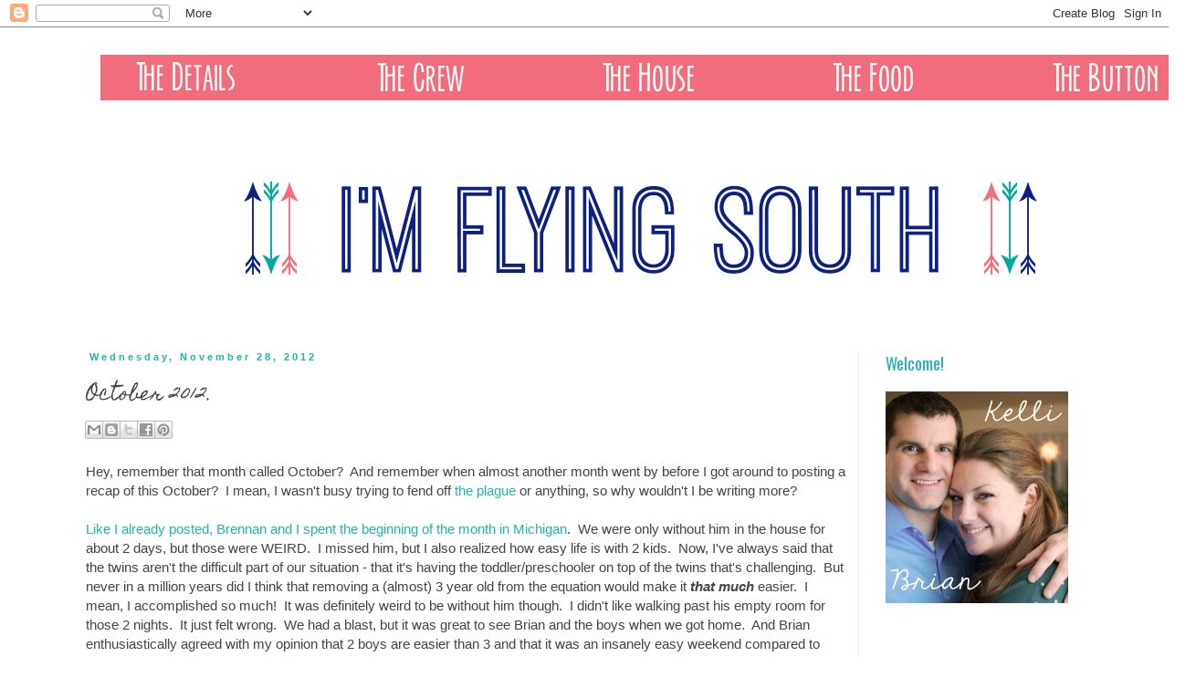

--- FILE ---
content_type: text/html; charset=UTF-8
request_url: https://www.imflyingsouth.com/2012/11/october-2012.html
body_size: 28385
content:
<!DOCTYPE html>
<html class='v2' dir='ltr' xmlns='http://www.w3.org/1999/xhtml' xmlns:b='http://www.google.com/2005/gml/b' xmlns:data='http://www.google.com/2005/gml/data' xmlns:expr='http://www.google.com/2005/gml/expr'>
<head>
<link href='https://www.blogger.com/static/v1/widgets/335934321-css_bundle_v2.css' rel='stylesheet' type='text/css'/>
<meta content='1e845a9f4cc83b4b060c887d2dd80b83' name='p:domain_verify'/>
<link href="//fonts.googleapis.com/css?family=BenchNine%7CEconomica%7COpen+Sans+Condensed:300%7CPathway+Gothic+One%7CCourgette%7CSix+Caps" rel="stylesheet" type="text/css">
<meta content='width=1100' name='viewport'/>
<meta content='text/html; charset=UTF-8' http-equiv='Content-Type'/>
<meta content='blogger' name='generator'/>
<link href='https://www.imflyingsouth.com/favicon.ico' rel='icon' type='image/x-icon'/>
<link href='https://www.imflyingsouth.com/2012/11/october-2012.html' rel='canonical'/>
<link rel="alternate" type="application/atom+xml" title="I&#39;m Flying South - Atom" href="https://www.imflyingsouth.com/feeds/posts/default" />
<link rel="alternate" type="application/rss+xml" title="I&#39;m Flying South - RSS" href="https://www.imflyingsouth.com/feeds/posts/default?alt=rss" />
<link rel="service.post" type="application/atom+xml" title="I&#39;m Flying South - Atom" href="https://www.blogger.com/feeds/1721118469917875077/posts/default" />

<link rel="alternate" type="application/atom+xml" title="I&#39;m Flying South - Atom" href="https://www.imflyingsouth.com/feeds/8100186685710250687/comments/default" />
<!--Can't find substitution for tag [blog.ieCssRetrofitLinks]-->
<link href='https://blogger.googleusercontent.com/img/b/R29vZ2xl/AVvXsEjaDUNQqyqkLE7igJ_NdQnmxaZ0dSN7ZL3_rkfCbTUCyNuPrsvHVa26Rj3LszJbAECgezTxMuq_8sqq94JXAZ1LTbk3oss4nFjNmWh5oIvTe5tszKcgCPfP3cdsfG7w0vxlXcra9THPpw_w/s1600/2012-10-01+13.01.44.jpg' rel='image_src'/>
<meta content='https://www.imflyingsouth.com/2012/11/october-2012.html' property='og:url'/>
<meta content='October 2012.' property='og:title'/>
<meta content='Hey, remember that month called October?  And remember when almost another month went by before I got around to posting a recap of this Octo...' property='og:description'/>
<meta content='https://blogger.googleusercontent.com/img/b/R29vZ2xl/AVvXsEjaDUNQqyqkLE7igJ_NdQnmxaZ0dSN7ZL3_rkfCbTUCyNuPrsvHVa26Rj3LszJbAECgezTxMuq_8sqq94JXAZ1LTbk3oss4nFjNmWh5oIvTe5tszKcgCPfP3cdsfG7w0vxlXcra9THPpw_w/w1200-h630-p-k-no-nu/2012-10-01+13.01.44.jpg' property='og:image'/>
<title>October 2012. | I'm Flying South</title>
<style type='text/css'>@font-face{font-family:'Homemade Apple';font-style:normal;font-weight:400;font-display:swap;src:url(//fonts.gstatic.com/s/homemadeapple/v24/Qw3EZQFXECDrI2q789EKQZJob0x6XHgOiJM6.woff2)format('woff2');unicode-range:U+0000-00FF,U+0131,U+0152-0153,U+02BB-02BC,U+02C6,U+02DA,U+02DC,U+0304,U+0308,U+0329,U+2000-206F,U+20AC,U+2122,U+2191,U+2193,U+2212,U+2215,U+FEFF,U+FFFD;}@font-face{font-family:'Open Sans';font-style:normal;font-weight:400;font-stretch:100%;font-display:swap;src:url(//fonts.gstatic.com/s/opensans/v44/memSYaGs126MiZpBA-UvWbX2vVnXBbObj2OVZyOOSr4dVJWUgsjZ0B4taVIUwaEQbjB_mQ.woff2)format('woff2');unicode-range:U+0460-052F,U+1C80-1C8A,U+20B4,U+2DE0-2DFF,U+A640-A69F,U+FE2E-FE2F;}@font-face{font-family:'Open Sans';font-style:normal;font-weight:400;font-stretch:100%;font-display:swap;src:url(//fonts.gstatic.com/s/opensans/v44/memSYaGs126MiZpBA-UvWbX2vVnXBbObj2OVZyOOSr4dVJWUgsjZ0B4kaVIUwaEQbjB_mQ.woff2)format('woff2');unicode-range:U+0301,U+0400-045F,U+0490-0491,U+04B0-04B1,U+2116;}@font-face{font-family:'Open Sans';font-style:normal;font-weight:400;font-stretch:100%;font-display:swap;src:url(//fonts.gstatic.com/s/opensans/v44/memSYaGs126MiZpBA-UvWbX2vVnXBbObj2OVZyOOSr4dVJWUgsjZ0B4saVIUwaEQbjB_mQ.woff2)format('woff2');unicode-range:U+1F00-1FFF;}@font-face{font-family:'Open Sans';font-style:normal;font-weight:400;font-stretch:100%;font-display:swap;src:url(//fonts.gstatic.com/s/opensans/v44/memSYaGs126MiZpBA-UvWbX2vVnXBbObj2OVZyOOSr4dVJWUgsjZ0B4jaVIUwaEQbjB_mQ.woff2)format('woff2');unicode-range:U+0370-0377,U+037A-037F,U+0384-038A,U+038C,U+038E-03A1,U+03A3-03FF;}@font-face{font-family:'Open Sans';font-style:normal;font-weight:400;font-stretch:100%;font-display:swap;src:url(//fonts.gstatic.com/s/opensans/v44/memSYaGs126MiZpBA-UvWbX2vVnXBbObj2OVZyOOSr4dVJWUgsjZ0B4iaVIUwaEQbjB_mQ.woff2)format('woff2');unicode-range:U+0307-0308,U+0590-05FF,U+200C-2010,U+20AA,U+25CC,U+FB1D-FB4F;}@font-face{font-family:'Open Sans';font-style:normal;font-weight:400;font-stretch:100%;font-display:swap;src:url(//fonts.gstatic.com/s/opensans/v44/memSYaGs126MiZpBA-UvWbX2vVnXBbObj2OVZyOOSr4dVJWUgsjZ0B5caVIUwaEQbjB_mQ.woff2)format('woff2');unicode-range:U+0302-0303,U+0305,U+0307-0308,U+0310,U+0312,U+0315,U+031A,U+0326-0327,U+032C,U+032F-0330,U+0332-0333,U+0338,U+033A,U+0346,U+034D,U+0391-03A1,U+03A3-03A9,U+03B1-03C9,U+03D1,U+03D5-03D6,U+03F0-03F1,U+03F4-03F5,U+2016-2017,U+2034-2038,U+203C,U+2040,U+2043,U+2047,U+2050,U+2057,U+205F,U+2070-2071,U+2074-208E,U+2090-209C,U+20D0-20DC,U+20E1,U+20E5-20EF,U+2100-2112,U+2114-2115,U+2117-2121,U+2123-214F,U+2190,U+2192,U+2194-21AE,U+21B0-21E5,U+21F1-21F2,U+21F4-2211,U+2213-2214,U+2216-22FF,U+2308-230B,U+2310,U+2319,U+231C-2321,U+2336-237A,U+237C,U+2395,U+239B-23B7,U+23D0,U+23DC-23E1,U+2474-2475,U+25AF,U+25B3,U+25B7,U+25BD,U+25C1,U+25CA,U+25CC,U+25FB,U+266D-266F,U+27C0-27FF,U+2900-2AFF,U+2B0E-2B11,U+2B30-2B4C,U+2BFE,U+3030,U+FF5B,U+FF5D,U+1D400-1D7FF,U+1EE00-1EEFF;}@font-face{font-family:'Open Sans';font-style:normal;font-weight:400;font-stretch:100%;font-display:swap;src:url(//fonts.gstatic.com/s/opensans/v44/memSYaGs126MiZpBA-UvWbX2vVnXBbObj2OVZyOOSr4dVJWUgsjZ0B5OaVIUwaEQbjB_mQ.woff2)format('woff2');unicode-range:U+0001-000C,U+000E-001F,U+007F-009F,U+20DD-20E0,U+20E2-20E4,U+2150-218F,U+2190,U+2192,U+2194-2199,U+21AF,U+21E6-21F0,U+21F3,U+2218-2219,U+2299,U+22C4-22C6,U+2300-243F,U+2440-244A,U+2460-24FF,U+25A0-27BF,U+2800-28FF,U+2921-2922,U+2981,U+29BF,U+29EB,U+2B00-2BFF,U+4DC0-4DFF,U+FFF9-FFFB,U+10140-1018E,U+10190-1019C,U+101A0,U+101D0-101FD,U+102E0-102FB,U+10E60-10E7E,U+1D2C0-1D2D3,U+1D2E0-1D37F,U+1F000-1F0FF,U+1F100-1F1AD,U+1F1E6-1F1FF,U+1F30D-1F30F,U+1F315,U+1F31C,U+1F31E,U+1F320-1F32C,U+1F336,U+1F378,U+1F37D,U+1F382,U+1F393-1F39F,U+1F3A7-1F3A8,U+1F3AC-1F3AF,U+1F3C2,U+1F3C4-1F3C6,U+1F3CA-1F3CE,U+1F3D4-1F3E0,U+1F3ED,U+1F3F1-1F3F3,U+1F3F5-1F3F7,U+1F408,U+1F415,U+1F41F,U+1F426,U+1F43F,U+1F441-1F442,U+1F444,U+1F446-1F449,U+1F44C-1F44E,U+1F453,U+1F46A,U+1F47D,U+1F4A3,U+1F4B0,U+1F4B3,U+1F4B9,U+1F4BB,U+1F4BF,U+1F4C8-1F4CB,U+1F4D6,U+1F4DA,U+1F4DF,U+1F4E3-1F4E6,U+1F4EA-1F4ED,U+1F4F7,U+1F4F9-1F4FB,U+1F4FD-1F4FE,U+1F503,U+1F507-1F50B,U+1F50D,U+1F512-1F513,U+1F53E-1F54A,U+1F54F-1F5FA,U+1F610,U+1F650-1F67F,U+1F687,U+1F68D,U+1F691,U+1F694,U+1F698,U+1F6AD,U+1F6B2,U+1F6B9-1F6BA,U+1F6BC,U+1F6C6-1F6CF,U+1F6D3-1F6D7,U+1F6E0-1F6EA,U+1F6F0-1F6F3,U+1F6F7-1F6FC,U+1F700-1F7FF,U+1F800-1F80B,U+1F810-1F847,U+1F850-1F859,U+1F860-1F887,U+1F890-1F8AD,U+1F8B0-1F8BB,U+1F8C0-1F8C1,U+1F900-1F90B,U+1F93B,U+1F946,U+1F984,U+1F996,U+1F9E9,U+1FA00-1FA6F,U+1FA70-1FA7C,U+1FA80-1FA89,U+1FA8F-1FAC6,U+1FACE-1FADC,U+1FADF-1FAE9,U+1FAF0-1FAF8,U+1FB00-1FBFF;}@font-face{font-family:'Open Sans';font-style:normal;font-weight:400;font-stretch:100%;font-display:swap;src:url(//fonts.gstatic.com/s/opensans/v44/memSYaGs126MiZpBA-UvWbX2vVnXBbObj2OVZyOOSr4dVJWUgsjZ0B4vaVIUwaEQbjB_mQ.woff2)format('woff2');unicode-range:U+0102-0103,U+0110-0111,U+0128-0129,U+0168-0169,U+01A0-01A1,U+01AF-01B0,U+0300-0301,U+0303-0304,U+0308-0309,U+0323,U+0329,U+1EA0-1EF9,U+20AB;}@font-face{font-family:'Open Sans';font-style:normal;font-weight:400;font-stretch:100%;font-display:swap;src:url(//fonts.gstatic.com/s/opensans/v44/memSYaGs126MiZpBA-UvWbX2vVnXBbObj2OVZyOOSr4dVJWUgsjZ0B4uaVIUwaEQbjB_mQ.woff2)format('woff2');unicode-range:U+0100-02BA,U+02BD-02C5,U+02C7-02CC,U+02CE-02D7,U+02DD-02FF,U+0304,U+0308,U+0329,U+1D00-1DBF,U+1E00-1E9F,U+1EF2-1EFF,U+2020,U+20A0-20AB,U+20AD-20C0,U+2113,U+2C60-2C7F,U+A720-A7FF;}@font-face{font-family:'Open Sans';font-style:normal;font-weight:400;font-stretch:100%;font-display:swap;src:url(//fonts.gstatic.com/s/opensans/v44/memSYaGs126MiZpBA-UvWbX2vVnXBbObj2OVZyOOSr4dVJWUgsjZ0B4gaVIUwaEQbjA.woff2)format('woff2');unicode-range:U+0000-00FF,U+0131,U+0152-0153,U+02BB-02BC,U+02C6,U+02DA,U+02DC,U+0304,U+0308,U+0329,U+2000-206F,U+20AC,U+2122,U+2191,U+2193,U+2212,U+2215,U+FEFF,U+FFFD;}@font-face{font-family:'Oswald';font-style:normal;font-weight:400;font-display:swap;src:url(//fonts.gstatic.com/s/oswald/v57/TK3_WkUHHAIjg75cFRf3bXL8LICs1_FvsUtiZSSUhiCXABTV.woff2)format('woff2');unicode-range:U+0460-052F,U+1C80-1C8A,U+20B4,U+2DE0-2DFF,U+A640-A69F,U+FE2E-FE2F;}@font-face{font-family:'Oswald';font-style:normal;font-weight:400;font-display:swap;src:url(//fonts.gstatic.com/s/oswald/v57/TK3_WkUHHAIjg75cFRf3bXL8LICs1_FvsUJiZSSUhiCXABTV.woff2)format('woff2');unicode-range:U+0301,U+0400-045F,U+0490-0491,U+04B0-04B1,U+2116;}@font-face{font-family:'Oswald';font-style:normal;font-weight:400;font-display:swap;src:url(//fonts.gstatic.com/s/oswald/v57/TK3_WkUHHAIjg75cFRf3bXL8LICs1_FvsUliZSSUhiCXABTV.woff2)format('woff2');unicode-range:U+0102-0103,U+0110-0111,U+0128-0129,U+0168-0169,U+01A0-01A1,U+01AF-01B0,U+0300-0301,U+0303-0304,U+0308-0309,U+0323,U+0329,U+1EA0-1EF9,U+20AB;}@font-face{font-family:'Oswald';font-style:normal;font-weight:400;font-display:swap;src:url(//fonts.gstatic.com/s/oswald/v57/TK3_WkUHHAIjg75cFRf3bXL8LICs1_FvsUhiZSSUhiCXABTV.woff2)format('woff2');unicode-range:U+0100-02BA,U+02BD-02C5,U+02C7-02CC,U+02CE-02D7,U+02DD-02FF,U+0304,U+0308,U+0329,U+1D00-1DBF,U+1E00-1E9F,U+1EF2-1EFF,U+2020,U+20A0-20AB,U+20AD-20C0,U+2113,U+2C60-2C7F,U+A720-A7FF;}@font-face{font-family:'Oswald';font-style:normal;font-weight:400;font-display:swap;src:url(//fonts.gstatic.com/s/oswald/v57/TK3_WkUHHAIjg75cFRf3bXL8LICs1_FvsUZiZSSUhiCXAA.woff2)format('woff2');unicode-range:U+0000-00FF,U+0131,U+0152-0153,U+02BB-02BC,U+02C6,U+02DA,U+02DC,U+0304,U+0308,U+0329,U+2000-206F,U+20AC,U+2122,U+2191,U+2193,U+2212,U+2215,U+FEFF,U+FFFD;}</style>
<style id='page-skin-1' type='text/css'><!--
/*
-----------------------------------------------
Blogger Template Style
Name:     Simple
Designer: Blogger
URL:      www.blogger.com
----------------------------------------------- */
/* Content
----------------------------------------------- */
body {
font: normal normal 14px Verdana, Geneva, sans-serif;
color: #444444;
background: #ffffff none repeat scroll top left;
padding: 0 0 0 0;
}
html body .region-inner {
min-width: 0;
max-width: 100%;
width: auto;
}
h2 {
font-size: 22px;
}
a:link {
text-decoration:none;
color: #1cb6af;
}
a:visited {
text-decoration:none;
color: #f16c7d;
}
a:hover {
text-decoration:underline;
color: #0b2a61;
}
.body-fauxcolumn-outer .fauxcolumn-inner {
background: transparent none repeat scroll top left;
_background-image: none;
}
.body-fauxcolumn-outer .cap-top {
position: absolute;
z-index: 1;
height: 400px;
width: 100%;
}
.body-fauxcolumn-outer .cap-top .cap-left {
width: 100%;
background: transparent none repeat-x scroll top left;
_background-image: none;
}
.content-outer {
-moz-box-shadow: 0 0 0 rgba(0, 0, 0, .15);
-webkit-box-shadow: 0 0 0 rgba(0, 0, 0, .15);
-goog-ms-box-shadow: 0 0 0 #333333;
box-shadow: 0 0 0 rgba(0, 0, 0, .15);
margin-bottom: 1px;
}
.content-inner {
padding: 10px 40px;
}
.content-inner {
background-color: #ffffff;
}
/* Header
----------------------------------------------- */
.header-outer {
background: transparent none repeat-x scroll 0 -400px;
_background-image: none;
}
.Header h1 {
font: normal normal 40px 'Trebuchet MS',Trebuchet,Verdana,sans-serif;
color: #000000;
text-shadow: 0 0 0 rgba(0, 0, 0, .2);
}
.Header h1 a {
color: #000000;
}
.Header .description {
font-size: 18px;
color: #000000;
}
.header-inner .Header .titlewrapper {
padding: 22px 0;
}
.header-inner .Header .descriptionwrapper {
padding: 0 0;
}
/* Tabs
----------------------------------------------- */
.tabs-inner .section:first-child {
border-top: 0 solid #ffffff;
}
.tabs-inner .section:first-child ul {
margin-top: -1px;
border-top: 1px solid #ffffff;
border-left: 1px solid #ffffff;
border-right: 1px solid #ffffff;
}
.tabs-inner .widget ul {
background: #cdf4f2 none repeat-x scroll 0 -800px;
_background-image: none;
border-bottom: 1px solid #ffffff;
margin-top: 0;
margin-left: -30px;
margin-right: -30px;
}
.tabs-inner .widget li a {
display: inline-block;
padding: .6em 1em;
font: normal normal 20px Open Sans;
color: #0b2a61;
border-left: 1px solid #ffffff;
border-right: 1px solid #ffffff;
}
.tabs-inner .widget li:first-child a {
border-left: none;
}
.tabs-inner .widget li.selected a, .tabs-inner .widget li a:hover {
color: #cdf4f2;
background-color: #0b2a61;
text-decoration: none;
}
/* Columns
----------------------------------------------- */
.main-outer {
border-top: 0 solid #cdf4f2;
}
.fauxcolumn-left-outer .fauxcolumn-inner {
border-right: 1px solid #cdf4f2;
}
.fauxcolumn-right-outer .fauxcolumn-inner {
border-left: 1px solid #cdf4f2;
}
/* Headings
----------------------------------------------- */
div.widget > h2,
div.widget h2.title {
margin: 0 0 1em 0;
font: normal normal 18px Oswald;
color: #1cb6af;
}
/* Widgets
----------------------------------------------- */
.widget .zippy {
color: #aef8f5;
text-shadow: 2px 2px 1px rgba(0, 0, 0, .1);
}
.widget .popular-posts ul {
list-style: none;
}
/* Posts
----------------------------------------------- */
h2.date-header {
font: normal bold 11px Arial, Tahoma, Helvetica, FreeSans, sans-serif;
}
.date-header span {
background-color: #ffffff;
color: #1cb6af;
padding: 0.4em;
letter-spacing: 3px;
margin: inherit;
}
.main-inner {
padding-top: 35px;
padding-bottom: 65px;
}
.main-inner .column-center-inner {
padding: 0 0;
}
.main-inner .column-center-inner .section {
margin: 0 1em;
}
.post {
margin: 0 0 45px 0;
}
h3.post-title, .comments h4 {
font: normal normal 20px Homemade Apple;
margin: .75em 0 0;
}
.post-body {
font-size: 110%;
line-height: 1.4;
position: relative;
}
.post-body img, .post-body .tr-caption-container, .Profile img, .Image img,
.BlogList .item-thumbnail img {
padding: 2px;
background: #ffffff;
border: 1px solid #eeeeee;
-moz-box-shadow: 1px 1px 5px rgba(0, 0, 0, .1);
-webkit-box-shadow: 1px 1px 5px rgba(0, 0, 0, .1);
box-shadow: 1px 1px 5px rgba(0, 0, 0, .1);
}
.post-body img, .post-body .tr-caption-container {
padding: 5px;
}
.post-body .tr-caption-container {
color: #444444;
}
.post-body .tr-caption-container img {
padding: 0;
background: transparent;
border: none;
-moz-box-shadow: 0 0 0 rgba(0, 0, 0, .1);
-webkit-box-shadow: 0 0 0 rgba(0, 0, 0, .1);
box-shadow: 0 0 0 rgba(0, 0, 0, .1);
}
.post-header {
margin: 0 0 1.5em;
line-height: 1.6;
font-size: 90%;
}
.post-footer {
margin: 20px -2px 0;
padding: 5px 10px;
color: #0b2a61;
background-color: #ffffff;
border-bottom: 1px solid #eeeeee;
line-height: 1.6;
font-size: 90%;
}
#comments .comment-author {
padding-top: 1.5em;
border-top: 1px solid #cdf4f2;
background-position: 0 1.5em;
}
#comments .comment-author:first-child {
padding-top: 0;
border-top: none;
}
.avatar-image-container {
margin: .2em 0 0;
}
#comments .avatar-image-container img {
border: 1px solid #eeeeee;
}
/* Comments
----------------------------------------------- */
.comments .comments-content .icon.blog-author {
background-repeat: no-repeat;
background-image: url([data-uri]);
}
.comments .comments-content .loadmore a {
border-top: 1px solid #aef8f5;
border-bottom: 1px solid #aef8f5;
}
.comments .comment-thread.inline-thread {
background-color: #ffffff;
}
.comments .continue {
border-top: 2px solid #aef8f5;
}
/* Accents
---------------------------------------------- */
.section-columns td.columns-cell {
border-left: 1px solid #cdf4f2;
}
.blog-pager {
background: transparent url(//www.blogblog.com/1kt/simple/paging_dot.png) repeat-x scroll top center;
}
.blog-pager-older-link, .home-link,
.blog-pager-newer-link {
background-color: #ffffff;
padding: 5px;
}
.footer-outer {
border-top: 1px dashed #bbbbbb;
}
/* Mobile
----------------------------------------------- */
body.mobile  {
background-size: auto;
}
.mobile .body-fauxcolumn-outer {
background: transparent none repeat scroll top left;
}
.mobile .body-fauxcolumn-outer .cap-top {
background-size: 100% auto;
}
.mobile .content-outer {
-webkit-box-shadow: 0 0 3px rgba(0, 0, 0, .15);
box-shadow: 0 0 3px rgba(0, 0, 0, .15);
}
.mobile .tabs-inner .widget ul {
margin-left: 0;
margin-right: 0;
}
.mobile .post {
margin: 0;
}
.mobile .main-inner .column-center-inner .section {
margin: 0;
}
.mobile .date-header span {
padding: 0.1em 10px;
margin: 0 -10px;
}
.mobile h3.post-title {
margin: 0;
}
.mobile .blog-pager {
background: transparent none no-repeat scroll top center;
}
.mobile .footer-outer {
border-top: none;
}
.mobile .main-inner, .mobile .footer-inner {
background-color: #ffffff;
}
.mobile-index-contents {
color: #444444;
}
.mobile-link-button {
background-color: #1cb6af;
}
.mobile-link-button a:link, .mobile-link-button a:visited {
color: #ffffff;
}
.mobile .tabs-inner .section:first-child {
border-top: none;
}
.mobile .tabs-inner .PageList .widget-content {
background-color: #0b2a61;
color: #cdf4f2;
border-top: 1px solid #ffffff;
border-bottom: 1px solid #ffffff;
}
.mobile .tabs-inner .PageList .widget-content .pagelist-arrow {
border-left: 1px solid #ffffff;
}
.post-body img, .post-body .tr-caption-container, .Profile img, .Image img,
.BlogList .item-thumbnail img {
padding: 0 !important;
border: none !important;
background: none !important;
-moz-box-shadow: 0px 0px 0px transparent !important;
-webkit-box-shadow: 0px 0px 0px transparent !important;
box-shadow: 0px 0px 0px transparent !important;
}
--></style>
<style id='template-skin-1' type='text/css'><!--
body {
min-width: 1200px;
}
.content-outer, .content-fauxcolumn-outer, .region-inner {
min-width: 1200px;
max-width: 1200px;
_width: 1200px;
}
.main-inner .columns {
padding-left: 0px;
padding-right: 260px;
}
.main-inner .fauxcolumn-center-outer {
left: 0px;
right: 260px;
/* IE6 does not respect left and right together */
_width: expression(this.parentNode.offsetWidth -
parseInt("0px") -
parseInt("260px") + 'px');
}
.main-inner .fauxcolumn-left-outer {
width: 0px;
}
.main-inner .fauxcolumn-right-outer {
width: 260px;
}
.main-inner .column-left-outer {
width: 0px;
right: 100%;
margin-left: -0px;
}
.main-inner .column-right-outer {
width: 260px;
margin-right: -260px;
}
#layout {
min-width: 0;
}
#layout .content-outer {
min-width: 0;
width: 800px;
}
#layout .region-inner {
min-width: 0;
width: auto;
}
--></style>
<link href='https://www.blogger.com/dyn-css/authorization.css?targetBlogID=1721118469917875077&amp;zx=3182d3d2-e45a-41bc-a4cf-1ddfae94d850' media='none' onload='if(media!=&#39;all&#39;)media=&#39;all&#39;' rel='stylesheet'/><noscript><link href='https://www.blogger.com/dyn-css/authorization.css?targetBlogID=1721118469917875077&amp;zx=3182d3d2-e45a-41bc-a4cf-1ddfae94d850' rel='stylesheet'/></noscript>
<meta name='google-adsense-platform-account' content='ca-host-pub-1556223355139109'/>
<meta name='google-adsense-platform-domain' content='blogspot.com'/>

<!-- data-ad-client=ca-pub-8823078352802429 -->

</head>
<body class='loading variant-simplysimple'>
<div class='navbar section' id='navbar'><div class='widget Navbar' data-version='1' id='Navbar1'><script type="text/javascript">
    function setAttributeOnload(object, attribute, val) {
      if(window.addEventListener) {
        window.addEventListener('load',
          function(){ object[attribute] = val; }, false);
      } else {
        window.attachEvent('onload', function(){ object[attribute] = val; });
      }
    }
  </script>
<div id="navbar-iframe-container"></div>
<script type="text/javascript" src="https://apis.google.com/js/platform.js"></script>
<script type="text/javascript">
      gapi.load("gapi.iframes:gapi.iframes.style.bubble", function() {
        if (gapi.iframes && gapi.iframes.getContext) {
          gapi.iframes.getContext().openChild({
              url: 'https://www.blogger.com/navbar/1721118469917875077?po\x3d8100186685710250687\x26origin\x3dhttps://www.imflyingsouth.com',
              where: document.getElementById("navbar-iframe-container"),
              id: "navbar-iframe"
          });
        }
      });
    </script><script type="text/javascript">
(function() {
var script = document.createElement('script');
script.type = 'text/javascript';
script.src = '//pagead2.googlesyndication.com/pagead/js/google_top_exp.js';
var head = document.getElementsByTagName('head')[0];
if (head) {
head.appendChild(script);
}})();
</script>
</div></div>
<div class='body-fauxcolumns'>
<div class='fauxcolumn-outer body-fauxcolumn-outer'>
<div class='cap-top'>
<div class='cap-left'></div>
<div class='cap-right'></div>
</div>
<div class='fauxborder-left'>
<div class='fauxborder-right'></div>
<div class='fauxcolumn-inner'>
</div>
</div>
<div class='cap-bottom'>
<div class='cap-left'></div>
<div class='cap-right'></div>
</div>
</div>
</div>
<div class='content'>
<div class='content-fauxcolumns'>
<div class='fauxcolumn-outer content-fauxcolumn-outer'>
<div class='cap-top'>
<div class='cap-left'></div>
<div class='cap-right'></div>
</div>
<div class='fauxborder-left'>
<div class='fauxborder-right'></div>
<div class='fauxcolumn-inner'>
</div>
</div>
<div class='cap-bottom'>
<div class='cap-left'></div>
<div class='cap-right'></div>
</div>
</div>
</div>
<div class='content-outer'>
<div class='content-cap-top cap-top'>
<div class='cap-left'></div>
<div class='cap-right'></div>
</div>
<div class='fauxborder-left content-fauxborder-left'>
<div class='fauxborder-right content-fauxborder-right'></div>
<div class='content-inner'>
<header>
<div class='header-outer'>
<div class='header-cap-top cap-top'>
<div class='cap-left'></div>
<div class='cap-right'></div>
</div>
<div class='fauxborder-left header-fauxborder-left'>
<div class='fauxborder-right header-fauxborder-right'></div>
<div class='region-inner header-inner'>
<div class='header section' id='header'><div class='widget Header' data-version='1' id='Header1'>
<div id='header-inner'>
<a href='https://www.imflyingsouth.com/' style='display: block'>
<img alt='I&#39;m Flying South' height='20px; ' id='Header1_headerimg' src='https://blogger.googleusercontent.com/img/b/R29vZ2xl/AVvXsEiWYU8XkZjJ7fMW2HIs5OJtHYrh4TxmkTG6Fx6d_PoZdX_5Nq7XWooTn0kpXRv0zLZz-ZQZkY-0OJz3ITMGcO3nJ-ih-HCHFON_VOjnvqgdcywCTLMoz2itjyyYRL2wjUVpAIm5WzCp1RQ/s1600/blank.png' style='display: block' width='20px; '/>
</a>
</div>
</div></div>
</div>
</div>
<div class='header-cap-bottom cap-bottom'>
<div class='cap-left'></div>
<div class='cap-right'></div>
</div>
</div>
</header>
<div class='tabs-outer'>
<div class='tabs-cap-top cap-top'>
<div class='cap-left'></div>
<div class='cap-right'></div>
</div>
<div class='fauxborder-left tabs-fauxborder-left'>
<div class='fauxborder-right tabs-fauxborder-right'></div>
<div class='region-inner tabs-inner'>
<div class='tabs section' id='crosscol'><div class='widget HTML' data-version='1' id='HTML4'>
<div class='widget-content'>
<img id="Image-Maps-Com-image-maps-2014-08-28-212609" src="https://blogger.googleusercontent.com/img/b/R29vZ2xl/AVvXsEjIPWzoyGIvySau-NIJkYIzMbspI-fMrDMLQzD412RdlBcxJnGIRSHsNuzuQS_nzwjUI0W63nTQTH9oOqV_sxtQ7Ap2muCSIoMln4-dwb-lXs_it2wiDtIF4MTJNy_0T7TVy7KR3zM9nXk/s1600/Untitled-12.png" border="0" width="1200" height="50" orgwidth="1200" orgheight="50" usemap="#image-maps-2014-08-28-212609" alt="" />
<map name="image-maps-2014-08-28-212609" id="ImageMapsCom-image-maps-2014-08-28-212609">
<area  alt="" title="" href="http://www.imflyingsouth.com/p/details.html" shape="rect" coords="4,0,192,50" style="outline:none;" target="_self"     />
<area  alt="" title="" href="http://www.imflyingsouth.com/p/whos-who.html" shape="rect" coords="252,1,464,50" style="outline:none;" target="_self"     />
<area  alt="" title="" href="http://www.imflyingsouth.com/search/label/house" shape="rect" coords="509,0,703,50" style="outline:none;" target="_self"     />
<area  alt="" title="" href="http://www.imflyingsouth.com/search/label/recipes" shape="rect" coords="764,2,950,50" style="outline:none;" target="_self"     />
<area  alt="" title="" href="http://www.imflyingsouth.com/p/button.html" shape="rect" coords="1011,0,1195,50" style="outline:none;" target="_self"     />
<area shape="rect" coords="1198,48,1200,50" alt="Image Map" style="outline:none;" title="Image Map" href="http://www.image-maps.com/index.php?aff=mapped_users_30039" />
</map>
</div>
<div class='clear'></div>
</div></div>
<div class='tabs section' id='crosscol-overflow'><div class='widget HTML' data-version='1' id='HTML2'>
<div class='widget-content'>
<img id="Image-Maps-Com-image-maps-2014-08-29-082200" src="https://blogger.googleusercontent.com/img/b/R29vZ2xl/AVvXsEiyo4WX3Hklh8t55-b7saVnkUmtbN8AFd7BPifs4-5Zgw-gGeCryBeLJpMGrl7I-MTILf1uxF-mWOnA0qurEgPZwTz1z3izI6V9uYz7tdJnc5hJaO28Mqe-EaVtVc7i0s1sG9m3qB62xNI/s1600/Header2+(2).png&container=blogger&gadget=a&rewriteMime=image%2F*" border="0" width="1200" height="200" orgwidth="1200" orgheight="200" usemap="#image-maps-2014-08-29-082200" alt="" />
<map name="image-maps-2014-08-29-082200" id="ImageMapsCom-image-maps-2014-08-29-082200">
<area  alt="" title="" href="http://www.imflyingsouth.com/" shape="rect" coords="75,0,1104,200" style="outline:none;" target="_self"     />
<area shape="rect" coords="1198,198,1200,200" alt="Image Map" style="outline:none;" title="Image Map" href="http://www.image-maps.com/index.php?aff=mapped_users_30039" />
</map>
</div>
<div class='clear'></div>
</div></div>
</div>
</div>
<div class='tabs-cap-bottom cap-bottom'>
<div class='cap-left'></div>
<div class='cap-right'></div>
</div>
</div>
<div class='main-outer'>
<div class='main-cap-top cap-top'>
<div class='cap-left'></div>
<div class='cap-right'></div>
</div>
<div class='fauxborder-left main-fauxborder-left'>
<div class='fauxborder-right main-fauxborder-right'></div>
<div class='region-inner main-inner'>
<div class='columns fauxcolumns'>
<div class='fauxcolumn-outer fauxcolumn-center-outer'>
<div class='cap-top'>
<div class='cap-left'></div>
<div class='cap-right'></div>
</div>
<div class='fauxborder-left'>
<div class='fauxborder-right'></div>
<div class='fauxcolumn-inner'>
</div>
</div>
<div class='cap-bottom'>
<div class='cap-left'></div>
<div class='cap-right'></div>
</div>
</div>
<div class='fauxcolumn-outer fauxcolumn-left-outer'>
<div class='cap-top'>
<div class='cap-left'></div>
<div class='cap-right'></div>
</div>
<div class='fauxborder-left'>
<div class='fauxborder-right'></div>
<div class='fauxcolumn-inner'>
</div>
</div>
<div class='cap-bottom'>
<div class='cap-left'></div>
<div class='cap-right'></div>
</div>
</div>
<div class='fauxcolumn-outer fauxcolumn-right-outer'>
<div class='cap-top'>
<div class='cap-left'></div>
<div class='cap-right'></div>
</div>
<div class='fauxborder-left'>
<div class='fauxborder-right'></div>
<div class='fauxcolumn-inner'>
</div>
</div>
<div class='cap-bottom'>
<div class='cap-left'></div>
<div class='cap-right'></div>
</div>
</div>
<!-- corrects IE6 width calculation -->
<div class='columns-inner'>
<div class='column-center-outer'>
<div class='column-center-inner'>
<div class='main section' id='main'><div class='widget Blog' data-version='1' id='Blog1'>
<div class='blog-posts hfeed'>

          <div class="date-outer">
        
<h2 class='date-header'><span>Wednesday, November 28, 2012</span></h2>

          <div class="date-posts">
        
<div class='post-outer'>
<div class='post hentry' itemprop='blogPost' itemscope='itemscope' itemtype='http://schema.org/BlogPosting'>
<meta content='https://blogger.googleusercontent.com/img/b/R29vZ2xl/AVvXsEjaDUNQqyqkLE7igJ_NdQnmxaZ0dSN7ZL3_rkfCbTUCyNuPrsvHVa26Rj3LszJbAECgezTxMuq_8sqq94JXAZ1LTbk3oss4nFjNmWh5oIvTe5tszKcgCPfP3cdsfG7w0vxlXcra9THPpw_w/s1600/2012-10-01+13.01.44.jpg' itemprop='image_url'/>
<meta content='1721118469917875077' itemprop='blogId'/>
<meta content='8100186685710250687' itemprop='postId'/>
<a name='8100186685710250687'></a>
<h3 class='post-title entry-title' itemprop='name'>
October 2012.
</h3>
<div class='post-header'>
<div class='post-header-line-1'><div class='post-share-buttons goog-inline-block'>
<a class='goog-inline-block share-button sb-email' href='https://www.blogger.com/share-post.g?blogID=1721118469917875077&postID=8100186685710250687&target=email' target='_blank' title='Email This'><span class='share-button-link-text'>Email This</span></a><a class='goog-inline-block share-button sb-blog' href='https://www.blogger.com/share-post.g?blogID=1721118469917875077&postID=8100186685710250687&target=blog' onclick='window.open(this.href, "_blank", "height=270,width=475"); return false;' target='_blank' title='BlogThis!'><span class='share-button-link-text'>BlogThis!</span></a><a class='goog-inline-block share-button sb-twitter' href='https://www.blogger.com/share-post.g?blogID=1721118469917875077&postID=8100186685710250687&target=twitter' target='_blank' title='Share to X'><span class='share-button-link-text'>Share to X</span></a><a class='goog-inline-block share-button sb-facebook' href='https://www.blogger.com/share-post.g?blogID=1721118469917875077&postID=8100186685710250687&target=facebook' onclick='window.open(this.href, "_blank", "height=430,width=640"); return false;' target='_blank' title='Share to Facebook'><span class='share-button-link-text'>Share to Facebook</span></a><a class='goog-inline-block share-button sb-pinterest' href='https://www.blogger.com/share-post.g?blogID=1721118469917875077&postID=8100186685710250687&target=pinterest' target='_blank' title='Share to Pinterest'><span class='share-button-link-text'>Share to Pinterest</span></a>
</div>
</div>
</div>
<div class='post-body entry-content' id='post-body-8100186685710250687' itemprop='description articleBody'>
Hey, remember that month called October? &nbsp;And remember when almost another month went by before I got around to posting a recap of this October? &nbsp;I mean, I wasn't busy trying to fend off <a href="http://imflyingsouth.blogspot.com/2012/11/a-plague-on-our-house.html">the plague</a> or anything, so why wouldn't I be writing more?<br />
<div class="separator" style="clear: both; text-align: center;">
<br /></div>
<a href="http://imflyingsouth.blogspot.com/2012/11/brennans-big-adventure.html">Like I already posted, Brennan and I spent the beginning of the month in Michigan</a>. &nbsp;We were only without him in the house for about 2 days, but those were WEIRD. &nbsp;I missed him, but I also realized how easy life is with 2 kids. &nbsp;Now, I've always said that the twins aren't the difficult part of our situation - that it's having the toddler/preschooler on top of the twins that's challenging. &nbsp;But never in a million years did I think that removing a (almost) 3 year old from the equation would make it&nbsp;<b><i>that much</i></b>&nbsp;easier. &nbsp;I mean, I accomplished so much! &nbsp;It was definitely weird to be without him though. &nbsp;I didn't like walking past his empty room for those 2 nights. &nbsp;It just felt wrong. &nbsp;We had a blast, but it was great to see Brian and the boys when we got home. &nbsp;And Brian enthusiastically agreed with my opinion that 2 boys are easier than 3 and that it was an insanely easy weekend compared to normal life.<br />
<div class="separator" style="clear: both; text-align: center;">
<br /></div>
<br />
<div style="text-align: center;">
<a href="https://blogger.googleusercontent.com/img/b/R29vZ2xl/AVvXsEjaDUNQqyqkLE7igJ_NdQnmxaZ0dSN7ZL3_rkfCbTUCyNuPrsvHVa26Rj3LszJbAECgezTxMuq_8sqq94JXAZ1LTbk3oss4nFjNmWh5oIvTe5tszKcgCPfP3cdsfG7w0vxlXcra9THPpw_w/s1600/2012-10-01+13.01.44.jpg" imageanchor="1" style="margin-left: 1em; margin-right: 1em;"><img border="0" height="320" src="https://blogger.googleusercontent.com/img/b/R29vZ2xl/AVvXsEjaDUNQqyqkLE7igJ_NdQnmxaZ0dSN7ZL3_rkfCbTUCyNuPrsvHVa26Rj3LszJbAECgezTxMuq_8sqq94JXAZ1LTbk3oss4nFjNmWh5oIvTe5tszKcgCPfP3cdsfG7w0vxlXcra9THPpw_w/s1600/2012-10-01+13.01.44.jpg" width="180" /></a>&nbsp;</div>
<div style="text-align: center;">
<br /></div>
<div style="text-align: center;">
<a href="https://blogger.googleusercontent.com/img/b/R29vZ2xl/AVvXsEgRRmaCUqdBojhOZUZyZsaJVE97pDliR3jgVxT2LSobOdIN9rQg3QOISvpmVYlreMBzW6nYpwaDFATJsHgAmY2nhb9X49Cddg6typcMYQ_KfE0onDGJ4OmMsR04mSIAL6-JIRghvsmMr0nK/s1600/2012-10-06_1349531229.jpg" imageanchor="1" style="margin-left: 1em; margin-right: 1em;"><img border="0" height="320" src="https://blogger.googleusercontent.com/img/b/R29vZ2xl/AVvXsEgRRmaCUqdBojhOZUZyZsaJVE97pDliR3jgVxT2LSobOdIN9rQg3QOISvpmVYlreMBzW6nYpwaDFATJsHgAmY2nhb9X49Cddg6typcMYQ_KfE0onDGJ4OmMsR04mSIAL6-JIRghvsmMr0nK/s1600/2012-10-06_1349531229.jpg" width="320" /></a></div>
<br />
We attempted to settle back into our routine, except that Brennan brought back a cold from Michigan and of course ever-so-generously shared it with his brothers. &nbsp;The only thing more chaotic than life with 1 year old twins and a 3 year old is when someone is sick. &nbsp;Then multiply that by 100 when 2 are sick. &nbsp;And by 1000 when 3 are sick. &nbsp;I had the <a href="http://imflyingsouth.blogspot.com/2012/10/the-terrible-horrible-no-good.html">craziest day I've had in awhile</a> with the boys on the 10th. &nbsp;Suffice it to say that I'm glad that we don't have days like that very often because I'd end up in the looney bin <i><b>fersure</b></i>.<br />
<a name="more"></a><br />
<br />
<div style="text-align: center;">
<a href="https://blogger.googleusercontent.com/img/b/R29vZ2xl/AVvXsEgQ8l9Lj2ZdDoROlmc5lDuPNMN487gQ3FKLRy0ah6TwZemeGau60iPbD4B_Mc8jEBoIKQeGDHFph-xineNs2Czz2DeV7p47pqjwDXM-XHdpOldhB7DYQ4V2FLoK4v4JcSbISCR5thtaIhMt/s1600/2012-10-08_1349714128.jpg" imageanchor="1" style="margin-left: 1em; margin-right: 1em;"><img border="0" height="200" src="https://blogger.googleusercontent.com/img/b/R29vZ2xl/AVvXsEgQ8l9Lj2ZdDoROlmc5lDuPNMN487gQ3FKLRy0ah6TwZemeGau60iPbD4B_Mc8jEBoIKQeGDHFph-xineNs2Czz2DeV7p47pqjwDXM-XHdpOldhB7DYQ4V2FLoK4v4JcSbISCR5thtaIhMt/s1600/2012-10-08_1349714128.jpg" width="200" /></a><a href="https://blogger.googleusercontent.com/img/b/R29vZ2xl/AVvXsEgg2QZ01rgfrGNQ9YWC-TlVYdh6OzZNiaxJ4uNYTB7xUL8KQ6EzGMcLE7p4ZnYtJfCX9t3iDjDZBLc1cxOz9BcYPnE-y0LU29JX7TmP1mzoiaiO2K90YE2VsryFluvPmzAgqRpjqrUrninZ/s1600/2012-10-13_1350161550.jpg" imageanchor="1" style="margin-left: 1em; margin-right: 1em;"><img border="0" height="200" src="https://blogger.googleusercontent.com/img/b/R29vZ2xl/AVvXsEgg2QZ01rgfrGNQ9YWC-TlVYdh6OzZNiaxJ4uNYTB7xUL8KQ6EzGMcLE7p4ZnYtJfCX9t3iDjDZBLc1cxOz9BcYPnE-y0LU29JX7TmP1mzoiaiO2K90YE2VsryFluvPmzAgqRpjqrUrninZ/s1600/2012-10-13_1350161550.jpg" width="200" /></a></div>
<div style="text-align: center;">
<br /></div>
<div class="separator" style="clear: both; text-align: center;">
<a href="https://blogger.googleusercontent.com/img/b/R29vZ2xl/AVvXsEghX9naCHXNuQNnHl7mnMAkPh1jIAIjzt0dam2YJlcqdIV5kz0CCRed9G5xN1dlxCkVI3VSmPB3eDcyn0p5D0KLqNnIaxunVvDSD3t4D0mEGXcvwXUmy9xqMQRJzyczlV9zSmBuNpqO1TVw/s1600/IMG_20121010_154019.jpg" imageanchor="1" style="margin-left: 1em; margin-right: 1em;"><img border="0" height="200" src="https://blogger.googleusercontent.com/img/b/R29vZ2xl/AVvXsEghX9naCHXNuQNnHl7mnMAkPh1jIAIjzt0dam2YJlcqdIV5kz0CCRed9G5xN1dlxCkVI3VSmPB3eDcyn0p5D0KLqNnIaxunVvDSD3t4D0mEGXcvwXUmy9xqMQRJzyczlV9zSmBuNpqO1TVw/s1600/IMG_20121010_154019.jpg" width="200" /></a>&nbsp;<a href="https://blogger.googleusercontent.com/img/b/R29vZ2xl/AVvXsEiofiXrQ3-o2vO78-EFujgXAiTAmtYHrWfjEiQzuOz6mlfNSymhwg_r9N_qmX-SB_FgUbf8A-9x-x1NcJLfoeRHiy4u-bBg1jSVbd32ZK1mWRI7I65RmwPaTjzOiUuUA9v7x0mgsbX1n68I/s1600/2012-10-14_1350254737.jpg" imageanchor="1" style="margin-left: 1em; margin-right: 1em;"><img border="0" height="200" src="https://blogger.googleusercontent.com/img/b/R29vZ2xl/AVvXsEiofiXrQ3-o2vO78-EFujgXAiTAmtYHrWfjEiQzuOz6mlfNSymhwg_r9N_qmX-SB_FgUbf8A-9x-x1NcJLfoeRHiy4u-bBg1jSVbd32ZK1mWRI7I65RmwPaTjzOiUuUA9v7x0mgsbX1n68I/s1600/2012-10-14_1350254737.jpg" width="200" /></a></div>
<div class="separator" style="clear: both; text-align: center;">
<br /></div>
<div class="separator" style="clear: both; text-align: center;">
<a href="https://blogger.googleusercontent.com/img/b/R29vZ2xl/AVvXsEhQXQqjkE8aFhGa5MCFsi-Dc2YaRD4g8CHWS4KkmlxlRfzJTb3K2BDYbO5-txU8Pjh727hXrcQe7Ged0DKolzULUh7NCCEWB7zZSv-RXSpodEZJOUj_Jk3jvvsmXbTL6oqLuS2xYrKoXx8R/s1600/IMG_20120927_142230.jpg" imageanchor="1" style="margin-left: 1em; margin-right: 1em;"><img border="0" height="200" src="https://blogger.googleusercontent.com/img/b/R29vZ2xl/AVvXsEhQXQqjkE8aFhGa5MCFsi-Dc2YaRD4g8CHWS4KkmlxlRfzJTb3K2BDYbO5-txU8Pjh727hXrcQe7Ged0DKolzULUh7NCCEWB7zZSv-RXSpodEZJOUj_Jk3jvvsmXbTL6oqLuS2xYrKoXx8R/s1600/IMG_20120927_142230.jpg" width="200" /></a><a href="https://blogger.googleusercontent.com/img/b/R29vZ2xl/AVvXsEiUqguwlFB6TFuhRW_NRACs8ifguFpIbGnHDKDjfGpdwtNfPw8PGzWMZia3ZrtUuCPdGRdMGMqhbQ6zIChVYzXoeF0oUKfakFN04JH2T3mL8RwZinLW31GycPFNVbjHDs_S9a-IOsU5XDQa/s1600/IMG_20120923_162532.jpg" imageanchor="1" style="margin-left: 1em; margin-right: 1em;"><img border="0" height="200" src="https://blogger.googleusercontent.com/img/b/R29vZ2xl/AVvXsEiUqguwlFB6TFuhRW_NRACs8ifguFpIbGnHDKDjfGpdwtNfPw8PGzWMZia3ZrtUuCPdGRdMGMqhbQ6zIChVYzXoeF0oUKfakFN04JH2T3mL8RwZinLW31GycPFNVbjHDs_S9a-IOsU5XDQa/s1600/IMG_20120923_162532.jpg" width="200" /></a></div>
<br />
<div style="text-align: center;">
<a href="https://blogger.googleusercontent.com/img/b/R29vZ2xl/AVvXsEhXV90lWsICPHGEyHKSe9_Y_qfozko8y1rR0iUUu90FpSs1ZeD_ddNtxruhrcG6fycTTfdGLuTdwYJHboWxaRJYP_oPytOjgb0kGGZXvg_QEOEy3g6bV5L9Ul4TBXhcDsZlNycYsN9ECf7O/s1600/2012-10-11_1349991524.jpg" imageanchor="1" style="margin-left: 1em; margin-right: 1em;"><img border="0" height="200" src="https://blogger.googleusercontent.com/img/b/R29vZ2xl/AVvXsEhXV90lWsICPHGEyHKSe9_Y_qfozko8y1rR0iUUu90FpSs1ZeD_ddNtxruhrcG6fycTTfdGLuTdwYJHboWxaRJYP_oPytOjgb0kGGZXvg_QEOEy3g6bV5L9Ul4TBXhcDsZlNycYsN9ECf7O/s1600/2012-10-11_1349991524.jpg" width="200" /></a>&nbsp;<a href="https://blogger.googleusercontent.com/img/b/R29vZ2xl/AVvXsEhNdqGqwWHY_J9kks0Ri8QnF8oU113tDPG-6YKkiIbsrX7JflvwFy6VFiknm_HodUjd1_ZZMh9gfNnsJEU52FVTAB3_7v_u10qpH7HSEi_LKIkFSEcuwKDzhztTwQy7IrRJ6qmaWkQtwR4K/s1600/2012-10-12_1350062000.jpg" imageanchor="1" style="margin-left: 1em; margin-right: 1em;"><img border="0" height="200" src="https://blogger.googleusercontent.com/img/b/R29vZ2xl/AVvXsEhNdqGqwWHY_J9kks0Ri8QnF8oU113tDPG-6YKkiIbsrX7JflvwFy6VFiknm_HodUjd1_ZZMh9gfNnsJEU52FVTAB3_7v_u10qpH7HSEi_LKIkFSEcuwKDzhztTwQy7IrRJ6qmaWkQtwR4K/s1600/2012-10-12_1350062000.jpg" width="200" /></a></div>
<br />
Of course Saturdays are filled with college football, which actually affords us some time to get things done around the house ... as long as Brian can be in a 30 foot radius of the TV. &nbsp;College football means fall and fall means cool(er) weather here in FL. &nbsp;Cooler meaning not so hot that I get fat-girl-backsweat, but still warm enough to wear shorts. &nbsp;We've been trying hard to take advantage of the cooler weather by taking lots of walks and trips to the park. &nbsp;The park is so much fun these days because Beckett and Kiernan can walk around and explore and Brennan is old enough to realize that walking off a 6 foot tall opening on the playscape will most likely cause pain. &nbsp;I get a little anxious trying to keep an eye on all 3 of them, even though Brian is there, so I haven't attempted any independent trips yet. &nbsp;I think I'm going to need to work up to that. Maybe in 5 years.<br />
<br />
<div class="separator" style="clear: both; text-align: center;">
<a href="https://blogger.googleusercontent.com/img/b/R29vZ2xl/AVvXsEgk4BuS2E-3nUs4hqnZrJIAgiFJZI8vkyK5ltXwn9hvHUdIXykt4_fCJ4s3pNMaiU5fmqFFh7NwxWd0fuWUJu1oDxbm7AKJI0PBhy9KjfL3WbZluYc0g-kJM4aMEoMRCXOqLvL4OX0HeJx1/s1600/PicMonkey+Collage8.jpg" imageanchor="1" style="margin-left: 1em; margin-right: 1em;"><img border="0" height="320" src="https://blogger.googleusercontent.com/img/b/R29vZ2xl/AVvXsEgk4BuS2E-3nUs4hqnZrJIAgiFJZI8vkyK5ltXwn9hvHUdIXykt4_fCJ4s3pNMaiU5fmqFFh7NwxWd0fuWUJu1oDxbm7AKJI0PBhy9KjfL3WbZluYc0g-kJM4aMEoMRCXOqLvL4OX0HeJx1/s1600/PicMonkey+Collage8.jpg" width="320" /></a><a href="https://blogger.googleusercontent.com/img/b/R29vZ2xl/AVvXsEh15GWOXfNWvda0YyvOq0c-sQ2pQo0SEoh3JBJoEPAYlg92FH3-YtakjP94ON_7WPlJYrMlM_Ac97J9-xdzFkrqlkWmziABJw3n2XC0VktQR07duu-Uim0QJHCqQXz0DpgP5mAKE3vpBgu0/s1600/PicMonkey+Collage9.jpg" imageanchor="1" style="margin-left: 1em; margin-right: 1em;"><img border="0" height="320" src="https://blogger.googleusercontent.com/img/b/R29vZ2xl/AVvXsEh15GWOXfNWvda0YyvOq0c-sQ2pQo0SEoh3JBJoEPAYlg92FH3-YtakjP94ON_7WPlJYrMlM_Ac97J9-xdzFkrqlkWmziABJw3n2XC0VktQR07duu-Uim0QJHCqQXz0DpgP5mAKE3vpBgu0/s1600/PicMonkey+Collage9.jpg" width="320" /></a></div>
<div class="separator" style="clear: both; text-align: center;">
<a href="https://blogger.googleusercontent.com/img/b/R29vZ2xl/AVvXsEhRMqc5Neb6YjaPPp046uumWWVefvj3twDRhAA1uNr0EZp_k5IX-tBfUfkMbDrrLvu1hXODKsIQcQQ_Z14Y1Sji0Rv-zYG429o-F7t6jqgh2C60X6KEGSUC_NQr2VJ-esYC2y1fknvFFoRy/s1600/PicMonkey+Collage7.jpg" imageanchor="1" style="margin-left: 1em; margin-right: 1em;"><img border="0" height="160" src="https://blogger.googleusercontent.com/img/b/R29vZ2xl/AVvXsEhRMqc5Neb6YjaPPp046uumWWVefvj3twDRhAA1uNr0EZp_k5IX-tBfUfkMbDrrLvu1hXODKsIQcQQ_Z14Y1Sji0Rv-zYG429o-F7t6jqgh2C60X6KEGSUC_NQr2VJ-esYC2y1fknvFFoRy/s1600/PicMonkey+Collage7.jpg" width="320" /></a></div>
<div class="separator" style="clear: both; text-align: center;">
<a href="https://blogger.googleusercontent.com/img/b/R29vZ2xl/AVvXsEgz5cWkVvVn57QCGCRYAgFUMftm75jOb4_wZjDcfBCyhAp9m0twR7H3XAlxfkYM-sl6o_6yG0b1iYWVbx-WkV6Pc14Mnw0eENYwAPVf_F0hDui_u8f2xL_mFvSQG6dBViIEvd2eqqynCWXd/s1600/PicMonkey+Collage6.jpg" imageanchor="1" style="margin-left: 1em; margin-right: 1em;"><img border="0" height="320" src="https://blogger.googleusercontent.com/img/b/R29vZ2xl/AVvXsEgz5cWkVvVn57QCGCRYAgFUMftm75jOb4_wZjDcfBCyhAp9m0twR7H3XAlxfkYM-sl6o_6yG0b1iYWVbx-WkV6Pc14Mnw0eENYwAPVf_F0hDui_u8f2xL_mFvSQG6dBViIEvd2eqqynCWXd/s1600/PicMonkey+Collage6.jpg" width="320" /></a><a href="https://blogger.googleusercontent.com/img/b/R29vZ2xl/AVvXsEhVVKTjMdojM4K1BJSEkZqc6Wm9tiIgfXqKFLmY4SUvaCvPpYN-A4pT4dHnRmhqogLqjLrU81dfnKIUCfRbIwSFAWNuZITylRwPk8ZlwHNG8_QhjXiV7GCz8fXWl_PZ29g41fp3q7cZvxUG/s1600/PicMonkey+Collage5.jpg.jpg" imageanchor="1" style="margin-left: 1em; margin-right: 1em;"><img border="0" height="320" src="https://blogger.googleusercontent.com/img/b/R29vZ2xl/AVvXsEhVVKTjMdojM4K1BJSEkZqc6Wm9tiIgfXqKFLmY4SUvaCvPpYN-A4pT4dHnRmhqogLqjLrU81dfnKIUCfRbIwSFAWNuZITylRwPk8ZlwHNG8_QhjXiV7GCz8fXWl_PZ29g41fp3q7cZvxUG/s1600/PicMonkey+Collage5.jpg.jpg" width="320" /></a></div>
<div class="separator" style="clear: both; text-align: center;">
</div>
<div class="separator" style="clear: both; text-align: center;">
<br /></div>
Brennan's 3rd birthday was of course the 16th. &nbsp;I made him birthday pancakes and we spent the day playing and doing pretty much whatever he wanted. &nbsp;Luckily 3 year olds are fairly easy to please - lots of playing cars and playing outside and playing cars again. &nbsp;After dinner we stuck a candle in a Publix Halloween cupcake (I didn't feel guilty <b>at all</b> - he already had a birthday cake in MI and was going to have another for his party) and sang Happy Birthday to him. &nbsp;He sang right along, loud and proud. &nbsp;Then came a few presents which of course were a hit. &nbsp;I really think this kid just expects presents all year long now ...<br />
<div class="separator" style="clear: both; text-align: center;">
<br /></div>
<div style="text-align: center;">
<a href="https://blogger.googleusercontent.com/img/b/R29vZ2xl/AVvXsEiQZ6eiiOVk_qCrGkqY-__EU2AMVRa3Yj1w0Rw7Qcr6ZzozLd6k_0sEIXM1BPTHQiw0L6gaELKlTvrml9jK3PFc3LQuiwVWXm-VP5Z5JicaHBNqOPf6VcvFHrnrJmtfOdyuQi_n3SmKg78S/s1600/2012-10-16_1350394257.jpg" imageanchor="1" style="margin-left: 1em; margin-right: 1em;"><img border="0" height="200" src="https://blogger.googleusercontent.com/img/b/R29vZ2xl/AVvXsEiQZ6eiiOVk_qCrGkqY-__EU2AMVRa3Yj1w0Rw7Qcr6ZzozLd6k_0sEIXM1BPTHQiw0L6gaELKlTvrml9jK3PFc3LQuiwVWXm-VP5Z5JicaHBNqOPf6VcvFHrnrJmtfOdyuQi_n3SmKg78S/s1600/2012-10-16_1350394257.jpg" width="200" /></a><a href="https://blogger.googleusercontent.com/img/b/R29vZ2xl/AVvXsEi2kj5xEAnJ-Jr6IR-jEeQxp2sOGEoCNGhxPdeL0DIp40qdq754E8Dfafpya8n_eRAuBtU8mQEnx5qbKBT9qM1iNPf4qUM0NBM4qJlDYABEH8NUm8kZS_l1Gh-5Pnq_taDjYZnNAQtZ8T6E/s1600/2012-10-18_1350561289.jpg" imageanchor="1" style="margin-left: 1em; margin-right: 1em;"><img border="0" height="200" src="https://blogger.googleusercontent.com/img/b/R29vZ2xl/AVvXsEi2kj5xEAnJ-Jr6IR-jEeQxp2sOGEoCNGhxPdeL0DIp40qdq754E8Dfafpya8n_eRAuBtU8mQEnx5qbKBT9qM1iNPf4qUM0NBM4qJlDYABEH8NUm8kZS_l1Gh-5Pnq_taDjYZnNAQtZ8T6E/s1600/2012-10-18_1350561289.jpg" width="200" /></a>&nbsp;&nbsp;<a href="https://blogger.googleusercontent.com/img/b/R29vZ2xl/AVvXsEjbXRhlMqt0gpmg5M65ibGv_5bnwVEmKT_ieI8n0xl31BcWL_s1Wfi5gzIaCLj65j6-rUVusJpfG9tSLWdvrMo0UrSokStKz36uDVVRYtsv0biDDHx0dgTBdReZ3Eo-A4bQzGuTFhix3edg/s1600/DSC03339e.jpg" imageanchor="1" style="margin-left: 1em; margin-right: 1em;"><img border="0" height="150" src="https://blogger.googleusercontent.com/img/b/R29vZ2xl/AVvXsEjbXRhlMqt0gpmg5M65ibGv_5bnwVEmKT_ieI8n0xl31BcWL_s1Wfi5gzIaCLj65j6-rUVusJpfG9tSLWdvrMo0UrSokStKz36uDVVRYtsv0biDDHx0dgTBdReZ3Eo-A4bQzGuTFhix3edg/s1600/DSC03339e.jpg" width="200" /></a>&nbsp;<a href="https://blogger.googleusercontent.com/img/b/R29vZ2xl/AVvXsEhKeAxaCZ8PoNTNkvto8bk21R4zKwEu_pP4VFm8Owz6sIPhT9GBt_DkngzvhGv85Yg2VjoILrtoFur3b4CJSg7ylQIQ4mOo6Ma3T7hPO5eJUFZ1rHbwmUh3HUJQMwPuwC1C3UV8Hw_WOA6-/s1600/DSC03313e.jpg" imageanchor="1" style="margin-left: 1em; margin-right: 1em;"><img border="0" height="150" src="https://blogger.googleusercontent.com/img/b/R29vZ2xl/AVvXsEhKeAxaCZ8PoNTNkvto8bk21R4zKwEu_pP4VFm8Owz6sIPhT9GBt_DkngzvhGv85Yg2VjoILrtoFur3b4CJSg7ylQIQ4mOo6Ma3T7hPO5eJUFZ1rHbwmUh3HUJQMwPuwC1C3UV8Hw_WOA6-/s1600/DSC03313e.jpg" width="200" /></a></div>
<div style="text-align: center;">
<br /></div>
<div style="text-align: center;">
<div style="text-align: left;">
Uncle Cory came to visit the following weekend. &nbsp;On Friday night we went to dinner and then headed to the park to tire the boys out. &nbsp;I think Cory liked chasing the boys around the playground and I'm sure Brian would agree that having an extra adult around is nice - man-to-man coverage is so much easier than our normal zone defense. &nbsp;We spent Saturday rearranging furniture and getting ready for Brennan's party on Sunday. &nbsp;It was nice to have Cory (our tech genius friend) around to help Brian move the TV and furniture. &nbsp;And the boys had fun setting up the train table that Uncle Cory bought Brennan for his birthday. &nbsp;All 5 boys were in boy heaven!</div>
</div>
<br />
<div style="text-align: center;">
<a href="https://blogger.googleusercontent.com/img/b/R29vZ2xl/AVvXsEi2JpqPWtzJGQhaInoptXSj_O-CjCrtNOg28u-UntGSXuYCmUPsC4j2H-szyrCvpu3HEHqigccA7BJha3tabjp3KfjVFt99KCcwRvrVi2HQorhf3pChLRiS5mkC55L6zLdH1SLrjSX6jZSR/s1600/2012-10-19_1350679246.jpg" imageanchor="1" style="margin-left: 1em; margin-right: 1em;"><img border="0" height="200" src="https://blogger.googleusercontent.com/img/b/R29vZ2xl/AVvXsEi2JpqPWtzJGQhaInoptXSj_O-CjCrtNOg28u-UntGSXuYCmUPsC4j2H-szyrCvpu3HEHqigccA7BJha3tabjp3KfjVFt99KCcwRvrVi2HQorhf3pChLRiS5mkC55L6zLdH1SLrjSX6jZSR/s1600/2012-10-19_1350679246.jpg" width="200" /></a><a href="https://blogger.googleusercontent.com/img/b/R29vZ2xl/AVvXsEhy_E0xIFzLX6sFRSR2D4V0kUo6t9OBC1ZPvkkkJPHnJLFyNDFyCRfZOaJ1Izo8OZY7yajsL5gFjX_d0R2ifbYIHPh9iPUf2Msjffx0HOv-VkODbwk73QKvfI5XtU6jDXy6YdwLMOow7msG/s1600/2012-10-19_1350680558.jpg" imageanchor="1" style="margin-left: 1em; margin-right: 1em;"><img border="0" height="200" src="https://blogger.googleusercontent.com/img/b/R29vZ2xl/AVvXsEhy_E0xIFzLX6sFRSR2D4V0kUo6t9OBC1ZPvkkkJPHnJLFyNDFyCRfZOaJ1Izo8OZY7yajsL5gFjX_d0R2ifbYIHPh9iPUf2Msjffx0HOv-VkODbwk73QKvfI5XtU6jDXy6YdwLMOow7msG/s1600/2012-10-19_1350680558.jpg" width="200" /></a></div>
<div style="text-align: center;">
<br /></div>
<div style="text-align: center;">
<a href="https://blogger.googleusercontent.com/img/b/R29vZ2xl/AVvXsEgyeRVW4Q-8uI-Dyq-O5tNxQjZXmR0Vut9omDDceTXY4Mcjmln-g84u3onuqbaJo_B7rZA0U2PtmCs9Nzz1J72zxksV2VX0SeMZE77kY9P1BFdKMb0TahwZcN2aZvV429GdknV8OqQaWBP4/s1600/2012-10-20_1350700097.jpg" imageanchor="1" style="margin-left: 1em; margin-right: 1em;"><img border="0" height="200" src="https://blogger.googleusercontent.com/img/b/R29vZ2xl/AVvXsEgyeRVW4Q-8uI-Dyq-O5tNxQjZXmR0Vut9omDDceTXY4Mcjmln-g84u3onuqbaJo_B7rZA0U2PtmCs9Nzz1J72zxksV2VX0SeMZE77kY9P1BFdKMb0TahwZcN2aZvV429GdknV8OqQaWBP4/s1600/2012-10-20_1350700097.jpg" width="200" /></a><a href="https://blogger.googleusercontent.com/img/b/R29vZ2xl/AVvXsEjac1ikUHMqZN-NUMQ8OD8NM7qEz601ND_SfODszIRx3r6MsJAJxYY84Db3S5fh7pR6LmUIe4Ji5CTQtBoADD1fAZjiu6cpMlww0VPzUThU4R5-zK4p0D8LBXzGrw3DRvf9WqdCco4kl5-a/s1600/2012-10-20_1350700159.jpg" imageanchor="1" style="margin-left: 1em; margin-right: 1em;"><img border="0" height="200" src="https://blogger.googleusercontent.com/img/b/R29vZ2xl/AVvXsEjac1ikUHMqZN-NUMQ8OD8NM7qEz601ND_SfODszIRx3r6MsJAJxYY84Db3S5fh7pR6LmUIe4Ji5CTQtBoADD1fAZjiu6cpMlww0VPzUThU4R5-zK4p0D8LBXzGrw3DRvf9WqdCco4kl5-a/s1600/2012-10-20_1350700159.jpg" width="200" /></a></div>
<div style="text-align: center;">
<br /></div>
<div style="text-align: center;">
<a href="https://blogger.googleusercontent.com/img/b/R29vZ2xl/AVvXsEhTrXtf8fenlfJOzS8ZpPCRLOdY7AfQQp0o0TQxtFp_8fFTfXHVonbpzP0KyVh-A4JhGo4VOh15SEPUvRNc54C6W3xONIdNY14mYeiLNG2Ya9tUkSPpS79XCJ0GDS5hl9jKbPeJ61yq-Ytn/s1600/2012-10-20_1350699893.jpg" imageanchor="1" style="margin-left: 1em; margin-right: 1em;"><img border="0" height="200" src="https://blogger.googleusercontent.com/img/b/R29vZ2xl/AVvXsEhTrXtf8fenlfJOzS8ZpPCRLOdY7AfQQp0o0TQxtFp_8fFTfXHVonbpzP0KyVh-A4JhGo4VOh15SEPUvRNc54C6W3xONIdNY14mYeiLNG2Ya9tUkSPpS79XCJ0GDS5hl9jKbPeJ61yq-Ytn/s1600/2012-10-20_1350699893.jpg" width="200" /></a><a href="https://blogger.googleusercontent.com/img/b/R29vZ2xl/AVvXsEjBoVAXLn6BVl9mE3S-Iuv72El-wNtRtnIQ8i9YErFKWzeEYkHc3o-7EHAWrQEvU1JLesK2K6_Yoesn1KZsuy5jT99Gf6vVy70lb6oDEMLAAseTa75mph6XU6p3Gl8CgQ5Axeww2tKedo8D/s1600/2012-10-20_1350700958.jpg" imageanchor="1" style="margin-left: 1em; margin-right: 1em;"><img border="0" height="200" src="https://blogger.googleusercontent.com/img/b/R29vZ2xl/AVvXsEjBoVAXLn6BVl9mE3S-Iuv72El-wNtRtnIQ8i9YErFKWzeEYkHc3o-7EHAWrQEvU1JLesK2K6_Yoesn1KZsuy5jT99Gf6vVy70lb6oDEMLAAseTa75mph6XU6p3Gl8CgQ5Axeww2tKedo8D/s1600/2012-10-20_1350700958.jpg" width="200" /></a></div>
<div style="text-align: center;">
<br /></div>
<div style="text-align: left;">
<a href="http://imflyingsouth.blogspot.com/2012/11/monkeyface-racing-brennans-race-car.html">Brennan's MonkeyFace Racing party</a> went spectacularly and Cory was a blessing to have around to help. &nbsp;On Monday we headed to the zoo to soak up a little more Uncle Cory time. &nbsp;Lots of animals were feeling quite friendly that day, which is always nice. &nbsp;We even took all of the boys on the train. &nbsp;Brennan was excited to show Daddy and Uncle Cory how to properly ride the train. &nbsp;What can I say? &nbsp;Kid loves trains. &nbsp;After the zoo we said goodbye to Uncle Cory and Daddy headed to work.</div>
<div style="text-align: left;">
<br /></div>
<div style="text-align: center;">
<a href="https://blogger.googleusercontent.com/img/b/R29vZ2xl/AVvXsEioSJwG0cxpwOuGV75GYeLxhyuOKWcy30RMtfVxrUj8OPuHvgF5r-B_shpq0ZJZLTvcfl4Jr8KvhOnuuV1TdbcXLj-FI3R1CxumdyTa4BWPe6O_QrT9iNBNemGpdaKY0AW40F-_AUNOYQ8h/s1600/DSC03414e.jpg" imageanchor="1" style="margin-left: 1em; margin-right: 1em;"><img border="0" height="320" src="https://blogger.googleusercontent.com/img/b/R29vZ2xl/AVvXsEioSJwG0cxpwOuGV75GYeLxhyuOKWcy30RMtfVxrUj8OPuHvgF5r-B_shpq0ZJZLTvcfl4Jr8KvhOnuuV1TdbcXLj-FI3R1CxumdyTa4BWPe6O_QrT9iNBNemGpdaKY0AW40F-_AUNOYQ8h/s1600/DSC03414e.jpg" width="213" /></a><a href="https://blogger.googleusercontent.com/img/b/R29vZ2xl/AVvXsEiXDVgjZKPVOenI6iVRTtTZymES5Mh2_tf1Kb3eKs9na8HGljNir4AkZhY3iDu_wOEjP733IuVm423KUh4BzjBbupiY9D2nXNva0yccke8iw4pu1QitE2u8IoYQ33Je2pQ6Gp8noTNrECKp/s1600/DSC03458e.jpg" imageanchor="1" style="margin-left: 1em; margin-right: 1em;"><img border="0" height="320" src="https://blogger.googleusercontent.com/img/b/R29vZ2xl/AVvXsEiXDVgjZKPVOenI6iVRTtTZymES5Mh2_tf1Kb3eKs9na8HGljNir4AkZhY3iDu_wOEjP733IuVm423KUh4BzjBbupiY9D2nXNva0yccke8iw4pu1QitE2u8IoYQ33Je2pQ6Gp8noTNrECKp/s1600/DSC03458e.jpg" width="213" /></a><br />
<br />
<a href="https://blogger.googleusercontent.com/img/b/R29vZ2xl/AVvXsEgAWGgy3uM6rAlxd7uDqZEUZYL8-59bnIpy2V-YP1E4mdBvjSWxBYVLCRFqLmtWnOi2jxhOHAswMJ7BUpVamTYDeRXGIQuDy8MFn9s_y6cFqTiGQ0gDcSywnqa5oQ2M931EkG29KjDX_kSP/s1600/2012-10-22_1350920095.jpg" imageanchor="1" style="margin-left: 1em; margin-right: 1em;"><img border="0" height="200" src="https://blogger.googleusercontent.com/img/b/R29vZ2xl/AVvXsEgAWGgy3uM6rAlxd7uDqZEUZYL8-59bnIpy2V-YP1E4mdBvjSWxBYVLCRFqLmtWnOi2jxhOHAswMJ7BUpVamTYDeRXGIQuDy8MFn9s_y6cFqTiGQ0gDcSywnqa5oQ2M931EkG29KjDX_kSP/s1600/2012-10-22_1350920095.jpg" width="200" /></a><a href="https://blogger.googleusercontent.com/img/b/R29vZ2xl/AVvXsEgOvbt_czc5EAile3Afl-SZ_OalM_um3hFZidTdvE0bcXQI5Mebm3OoLx92-OQR9afgSkf_uqjfyaaNZDFvfJt-Ggq_2N2nazR2aMF7TZzgl9YIKJJrzpJoqpU-rEs3snF-gVfMz8vy8lsI/s1600/2012-10-22_1350920859.jpg" imageanchor="1" style="margin-left: 1em; margin-right: 1em;"><img border="0" height="200" src="https://blogger.googleusercontent.com/img/b/R29vZ2xl/AVvXsEgOvbt_czc5EAile3Afl-SZ_OalM_um3hFZidTdvE0bcXQI5Mebm3OoLx92-OQR9afgSkf_uqjfyaaNZDFvfJt-Ggq_2N2nazR2aMF7TZzgl9YIKJJrzpJoqpU-rEs3snF-gVfMz8vy8lsI/s1600/2012-10-22_1350920859.jpg" width="200" /></a></div>
<div style="text-align: center;">
<br /></div>
<div class="separator" style="clear: both; text-align: center;">
<a href="https://blogger.googleusercontent.com/img/b/R29vZ2xl/AVvXsEhNx2c44XCMzqBPITjZNdLPxPcwfXT_IjpLe2VoP5WSv7M6206gUOg0bv6OhPpWjbgytXglFGyuTEm6wPT4alXRI9p9inWuNyC3znQ2NU-sH0DokspnYWtGkwHNZoJrTR4hVC8-vq_qcDqG/s1600/DSC03474e.jpg" imageanchor="1" style="margin-left: 1em; margin-right: 1em;"><img border="0" height="320" src="https://blogger.googleusercontent.com/img/b/R29vZ2xl/AVvXsEhNx2c44XCMzqBPITjZNdLPxPcwfXT_IjpLe2VoP5WSv7M6206gUOg0bv6OhPpWjbgytXglFGyuTEm6wPT4alXRI9p9inWuNyC3znQ2NU-sH0DokspnYWtGkwHNZoJrTR4hVC8-vq_qcDqG/s1600/DSC03474e.jpg" width="240" /></a><a href="https://blogger.googleusercontent.com/img/b/R29vZ2xl/AVvXsEhofPSEx9rG5sJ2YpzA5J7RNS13J29BI81eDOxEBBjSqnFTAdW3Ty_p1hz5r6HXQmTxu66x_rj8ipLQl7-uDqdc38bVmrgObs7TTdaHxFLiTegTzb70cbSll1z5rHOjIw2gy7L9l96hpA2M/s1600/DSC03498e.jpg" imageanchor="1" style="margin-left: 1em; margin-right: 1em;"><img border="0" height="320" src="https://blogger.googleusercontent.com/img/b/R29vZ2xl/AVvXsEhofPSEx9rG5sJ2YpzA5J7RNS13J29BI81eDOxEBBjSqnFTAdW3Ty_p1hz5r6HXQmTxu66x_rj8ipLQl7-uDqdc38bVmrgObs7TTdaHxFLiTegTzb70cbSll1z5rHOjIw2gy7L9l96hpA2M/s1600/DSC03498e.jpg" width="213" /></a></div>
<br />
<div class="separator" style="clear: both; text-align: center;">
<a href="https://blogger.googleusercontent.com/img/b/R29vZ2xl/AVvXsEgkl3MVwhzBvqG0h2WOOKKGD66yCHeCxxbj8lwZnMaSCLAYcHicMZr-BqpCNM29gcQ2t4EvS7vFXICvOzMWuydl4DmZ-Zufhslu8NLVT6LwZs9ii1iBOFbL7KAH6ll6q1eAuCAhaAGqBR3u/s1600/DSC03500e.jpg" imageanchor="1" style="margin-left: 1em; margin-right: 1em;"><img border="0" height="200" src="https://blogger.googleusercontent.com/img/b/R29vZ2xl/AVvXsEgkl3MVwhzBvqG0h2WOOKKGD66yCHeCxxbj8lwZnMaSCLAYcHicMZr-BqpCNM29gcQ2t4EvS7vFXICvOzMWuydl4DmZ-Zufhslu8NLVT6LwZs9ii1iBOFbL7KAH6ll6q1eAuCAhaAGqBR3u/s1600/DSC03500e.jpg" width="133" /></a><a href="https://blogger.googleusercontent.com/img/b/R29vZ2xl/AVvXsEjNBXiguCnkew-nDl9BTd1BDIGTwDKva3ThifSelHOknPriPE1h1ZPehnfbNU9QngxZqRfAke5fVC1xKz9Ud6NcTvJ3yX4p4iCmtQ9ifJP89J-lwmE-wZeZUKoEroNQiRaJ9QYD3bkKRJLg/s1600/DSC03513e.jpg" imageanchor="1" style="margin-left: 1em; margin-right: 1em;"><img border="0" height="240" src="https://blogger.googleusercontent.com/img/b/R29vZ2xl/AVvXsEjNBXiguCnkew-nDl9BTd1BDIGTwDKva3ThifSelHOknPriPE1h1ZPehnfbNU9QngxZqRfAke5fVC1xKz9Ud6NcTvJ3yX4p4iCmtQ9ifJP89J-lwmE-wZeZUKoEroNQiRaJ9QYD3bkKRJLg/s1600/DSC03513e.jpg" width="320" /></a></div>
<br />
<div class="separator" style="clear: both; text-align: left;">
The rest of that week was pretty low key, as our weeks usually are. &nbsp;There were all kinds of the normal shenanigans - climbing on tables, running around naked, more climbing on tables. &nbsp;And I kept on training for my half marathon amidst the chaos. &nbsp;</div>
<div class="separator" style="clear: both; text-align: left;">
<br /></div>
<div class="separator" style="clear: both; text-align: center;">
<a href="https://blogger.googleusercontent.com/img/b/R29vZ2xl/AVvXsEhdvbB7HK6h2RrL6Unr3oAFlwKS8D7F_-K_SXLzxTljbwIVkINCx9P4vHldGSd-aWZQ4kq4VYiiLPEvgmQAewxfs-_9xcbWquoBO9z63Uhry7FH7gXo3gXjNxeoCNlipXP9XPfNaxoMGgr9/s1600/2012-10-23_1350997621.jpg" imageanchor="1" style="margin-left: 1em; margin-right: 1em;"><img border="0" height="200" src="https://blogger.googleusercontent.com/img/b/R29vZ2xl/AVvXsEhdvbB7HK6h2RrL6Unr3oAFlwKS8D7F_-K_SXLzxTljbwIVkINCx9P4vHldGSd-aWZQ4kq4VYiiLPEvgmQAewxfs-_9xcbWquoBO9z63Uhry7FH7gXo3gXjNxeoCNlipXP9XPfNaxoMGgr9/s1600/2012-10-23_1350997621.jpg" width="200" /></a><a href="https://blogger.googleusercontent.com/img/b/R29vZ2xl/AVvXsEgJk7tkZIqKArZxuT77AuQK188KI5FX2ZsF6TL78PcgNOLMUyjSR7EB5VVEK8ohAH5_e2FqTdfUw6jSpL82q67JY9dBWMpVPG7XLVFDMiSL1GPmoi8BiwwzdgSgiGtsUkznZJ1FYmHUF0Om/s1600/2012-10-24_1351104521.jpg" imageanchor="1" style="margin-left: 1em; margin-right: 1em;"><img border="0" height="200" src="https://blogger.googleusercontent.com/img/b/R29vZ2xl/AVvXsEgJk7tkZIqKArZxuT77AuQK188KI5FX2ZsF6TL78PcgNOLMUyjSR7EB5VVEK8ohAH5_e2FqTdfUw6jSpL82q67JY9dBWMpVPG7XLVFDMiSL1GPmoi8BiwwzdgSgiGtsUkznZJ1FYmHUF0Om/s1600/2012-10-24_1351104521.jpg" width="200" /></a></div>
<div class="separator" style="clear: both; text-align: center;">
<br /></div>
<div class="separator" style="clear: both; text-align: center;">
<a href="https://blogger.googleusercontent.com/img/b/R29vZ2xl/AVvXsEgT1iWkOV8bp26bS2u92G30WrKJLMV62E3LxJq_islw2J3ss-utqtchU2RZjj13NvDMr-EZH2rYgCfYL-3WPszuyQbzvKn2B5G9L8nfHYtVlJbJnnkNMKjggAKPU4KyJaSeTdLt6SwbfdtP/s1600/2012-10-27_1351341836.jpg" imageanchor="1" style="margin-left: 1em; margin-right: 1em;"><img border="0" height="200" src="https://blogger.googleusercontent.com/img/b/R29vZ2xl/AVvXsEgT1iWkOV8bp26bS2u92G30WrKJLMV62E3LxJq_islw2J3ss-utqtchU2RZjj13NvDMr-EZH2rYgCfYL-3WPszuyQbzvKn2B5G9L8nfHYtVlJbJnnkNMKjggAKPU4KyJaSeTdLt6SwbfdtP/s1600/2012-10-27_1351341836.jpg" width="200" /></a>&nbsp;<a href="https://blogger.googleusercontent.com/img/b/R29vZ2xl/AVvXsEjWJHDidFHGja3zQmwf2MVC9pgB0I1Ve99RtgHFTnyt3bVS7W05PTXpLJsBgmeyj0RWFuLb0boy7OvmEKJyT5Hwy1ZMsHse3zcp1om9HnRCEDhCNj1SZ8J8vvhFEsAv80y5CgBPsWgm90Ff/s1600/2012-10-27_1351306160.jpg" imageanchor="1" style="margin-left: 1em; margin-right: 1em;"><img border="0" height="200" src="https://blogger.googleusercontent.com/img/b/R29vZ2xl/AVvXsEjWJHDidFHGja3zQmwf2MVC9pgB0I1Ve99RtgHFTnyt3bVS7W05PTXpLJsBgmeyj0RWFuLb0boy7OvmEKJyT5Hwy1ZMsHse3zcp1om9HnRCEDhCNj1SZ8J8vvhFEsAv80y5CgBPsWgm90Ff/s1600/2012-10-27_1351306160.jpg" width="200" /></a></div>
<div class="separator" style="clear: both; text-align: left;">
<br /></div>
<div class="separator" style="clear: both; text-align: left;">
As we crept closer to Halloween, it was clear that a trip to the pumpkin patch was in order. &nbsp;So on Sunday we headed out to the best pumpkin patch in town. &nbsp;Now, what you have to realize is that here in FL, pumpkin patches are really nothing more than pumpkins on a bunch of wooden pallets in a church parking lot, with a few straw bales scattered around for photo ops. &nbsp;Sad. &nbsp;So when I heard about this one that was the BEST around and even had a hayride, I was excited. &nbsp;Um, it was just a bunch of pumpkins on a bunch of wooden pallets in an old dirt church parking lot. &nbsp;::womp womp:: &nbsp;Apparently the dirt made it more authentic? &nbsp;The hay ride was mediocre, but it salvaged the trip for Brennan, who was very confused and wondered where the animals and the farmer and the barn were. &nbsp;And then, we looked at prices. &nbsp;Holy bananas. &nbsp;I might as well have handed them Brennan and my left kidney for what they wanted for a very average sized pumpkin. &nbsp;So we snapped some pictures, high-tailed it outta there, and went to Publix where we bought 3 very nice sized pumpkins for $6 each. &nbsp;I guess at least we're figuring out how to do things around here!</div>
<br />
<div class="separator" style="clear: both; text-align: center;">
<a href="https://blogger.googleusercontent.com/img/b/R29vZ2xl/AVvXsEis1mdEzUpf1tJWO7apv_KSeFL0WEh0Cy8LA6CoxksRqIXtDfwh7TgUr9gs3cIlXRGpJM0EBv5cGcoamZwxot9SIK5UIvM2S7PbYDbzsqwSnCcXg8NYRv77ghW06vB4VMSPdfds7e_pclHa/s1600/DSC03544e.jpg" imageanchor="1" style="margin-left: 1em; margin-right: 1em;"><img border="0" height="320" src="https://blogger.googleusercontent.com/img/b/R29vZ2xl/AVvXsEis1mdEzUpf1tJWO7apv_KSeFL0WEh0Cy8LA6CoxksRqIXtDfwh7TgUr9gs3cIlXRGpJM0EBv5cGcoamZwxot9SIK5UIvM2S7PbYDbzsqwSnCcXg8NYRv77ghW06vB4VMSPdfds7e_pclHa/s1600/DSC03544e.jpg" width="240" /></a>&nbsp;<a href="https://blogger.googleusercontent.com/img/b/R29vZ2xl/AVvXsEhWTpWIEOsPUYaUoy9O9v6EYq_nlBxgOAu9jomRRKUKx88Lc9AozHtaeZ4nm3TeeGMpzNW_-ZlT3Ff5vs5vydYqQNbmU6kKClegvc6LDLeAigdZ0pgt6VdyUAx4FKipGMnBCo1g0uoUM0HJ/s1600/DSC03575e.jpg" imageanchor="1" style="margin-left: 1em; margin-right: 1em;"><img border="0" height="320" src="https://blogger.googleusercontent.com/img/b/R29vZ2xl/AVvXsEhWTpWIEOsPUYaUoy9O9v6EYq_nlBxgOAu9jomRRKUKx88Lc9AozHtaeZ4nm3TeeGMpzNW_-ZlT3Ff5vs5vydYqQNbmU6kKClegvc6LDLeAigdZ0pgt6VdyUAx4FKipGMnBCo1g0uoUM0HJ/s1600/DSC03575e.jpg" width="240" /></a></div>
<br />
<div class="separator" style="clear: both; text-align: center;">
<a href="https://blogger.googleusercontent.com/img/b/R29vZ2xl/AVvXsEhgsTiBurPPgSi28vOz4fJagNZNGWGjxC3eVIybkNsaeNsH0zYMR8qTzUdLE17y12uNUTVwyeaUs-JgcjP-GS05eGg-jjrC6fBCZ-QM6Rm94awkLl-WR2p5cTFwZbuvRT3yaMY-qXmXpqjI/s1600/DSC03604e-bw.jpg" imageanchor="1" style="margin-left: 1em; margin-right: 1em;"><img border="0" height="240" src="https://blogger.googleusercontent.com/img/b/R29vZ2xl/AVvXsEhgsTiBurPPgSi28vOz4fJagNZNGWGjxC3eVIybkNsaeNsH0zYMR8qTzUdLE17y12uNUTVwyeaUs-JgcjP-GS05eGg-jjrC6fBCZ-QM6Rm94awkLl-WR2p5cTFwZbuvRT3yaMY-qXmXpqjI/s1600/DSC03604e-bw.jpg" width="320" /></a></div>
<br />
<div class="separator" style="clear: both; text-align: center;">
<a href="https://blogger.googleusercontent.com/img/b/R29vZ2xl/AVvXsEgnKffhzgw39SrFcz1FckyyMhzBeMKRwGf4Uvsokrim6GCtTs7W5MISwxmHJLeQ6bJI8JFjWTgsQXZ0gAUBwRY75i8g26gRRoAeRrqVgskCgZaemCZ4xODq0XyS0Pci8u2ROO9yLw_DAOuS/s1600/DSC03610e.jpg" imageanchor="1" style="margin-left: 1em; margin-right: 1em;"><img border="0" height="150" src="https://blogger.googleusercontent.com/img/b/R29vZ2xl/AVvXsEgnKffhzgw39SrFcz1FckyyMhzBeMKRwGf4Uvsokrim6GCtTs7W5MISwxmHJLeQ6bJI8JFjWTgsQXZ0gAUBwRY75i8g26gRRoAeRrqVgskCgZaemCZ4xODq0XyS0Pci8u2ROO9yLw_DAOuS/s1600/DSC03610e.jpg" width="200" /></a><a href="https://blogger.googleusercontent.com/img/b/R29vZ2xl/AVvXsEiQ6dRYYrJC46euakKoAmsTAg2NSN-QF9wETSh7K7sdbAYJdlsAepO87uI9eGHP9RM7Zpv1CSVrnxSLPUQaw6eAlNx9Z5JHkq5OLi8TsKXa1IeJ25R6ycZfDy656MnwTuMT3kIKsIk3rLFf/s1600/DSC03607e.jpg" imageanchor="1" style="margin-left: 1em; margin-right: 1em;"><img border="0" height="200" src="https://blogger.googleusercontent.com/img/b/R29vZ2xl/AVvXsEiQ6dRYYrJC46euakKoAmsTAg2NSN-QF9wETSh7K7sdbAYJdlsAepO87uI9eGHP9RM7Zpv1CSVrnxSLPUQaw6eAlNx9Z5JHkq5OLi8TsKXa1IeJ25R6ycZfDy656MnwTuMT3kIKsIk3rLFf/s1600/DSC03607e.jpg" width="150" /></a><a href="https://blogger.googleusercontent.com/img/b/R29vZ2xl/AVvXsEgxbkb2nLcjKV6eL1cuEGTk7qr1FoZBcSA1Ty8KnWpSMJPwZJWRd1VMF5lgmgzq0W6R419IHa8bYvqKV7-25NPuCGz-hHrboXm_ncU7iU4cDq9AtKj-Zva73Swa30uyeYqmx5OQhXzeHiXm/s1600/DSC03614e.jpg" imageanchor="1" style="margin-left: 1em; margin-right: 1em;"><img border="0" height="150" src="https://blogger.googleusercontent.com/img/b/R29vZ2xl/AVvXsEgxbkb2nLcjKV6eL1cuEGTk7qr1FoZBcSA1Ty8KnWpSMJPwZJWRd1VMF5lgmgzq0W6R419IHa8bYvqKV7-25NPuCGz-hHrboXm_ncU7iU4cDq9AtKj-Zva73Swa30uyeYqmx5OQhXzeHiXm/s1600/DSC03614e.jpg" width="200" /></a></div>
<br />
<div class="separator" style="clear: both; text-align: center;">
<a href="https://blogger.googleusercontent.com/img/b/R29vZ2xl/AVvXsEi2YX3gcZL2Aw2M0D9P6Y9XDhsf8L7OWkJeK8A4QnNhcpRbh-yJaJJnGIKS33lQGKOTM3zNMLoiQDbUbsb-nmbtY1JV00Qd40S-UKmGHmzhuyE9nJXPTCTYetoCiGUTCL60nG6H0Wqf8rGQ/s1600/DSC03623e.jpg" imageanchor="1" style="margin-left: 1em; margin-right: 1em;"><img border="0" height="240" src="https://blogger.googleusercontent.com/img/b/R29vZ2xl/AVvXsEi2YX3gcZL2Aw2M0D9P6Y9XDhsf8L7OWkJeK8A4QnNhcpRbh-yJaJJnGIKS33lQGKOTM3zNMLoiQDbUbsb-nmbtY1JV00Qd40S-UKmGHmzhuyE9nJXPTCTYetoCiGUTCL60nG6H0Wqf8rGQ/s1600/DSC03623e.jpg" width="320" /></a><a href="https://blogger.googleusercontent.com/img/b/R29vZ2xl/AVvXsEg1pqRQdiP5Co1MVoSka3HYZ0s9nG4NEgRNbEp_LSY-ce_nDj9blkrTKVEAQom5Q0UazY4JawT5PE0DAvDy9BxVUqksIsWJGWnKyrTzfM4jZxBx3iDl0JdEZbJVyYqrhJPY8HRs1VICIUIP/s1600/DSC03626e.jpg" imageanchor="1" style="margin-left: 1em; margin-right: 1em;"><img border="0" height="320" src="https://blogger.googleusercontent.com/img/b/R29vZ2xl/AVvXsEg1pqRQdiP5Co1MVoSka3HYZ0s9nG4NEgRNbEp_LSY-ce_nDj9blkrTKVEAQom5Q0UazY4JawT5PE0DAvDy9BxVUqksIsWJGWnKyrTzfM4jZxBx3iDl0JdEZbJVyYqrhJPY8HRs1VICIUIP/s1600/DSC03626e.jpg" width="233" /></a></div>
<br />
<div class="separator" style="clear: both; text-align: left;">
On the day before Halloween, I lost my marbles and decided to head to Target with the boys. &nbsp;I needed a few things ... mostly to get out of the house ... so we packed up for a spur-of-the-moment-only-took-60-minutes-to-get-out-the-door trip. &nbsp;It was good fun though and we even kidnapped Daddy from work for a classy Wendy's lunch date. &nbsp;&nbsp;</div>
<div class="separator" style="clear: both; text-align: left;">
<br /></div>
<div class="separator" style="clear: both; text-align: center;">
<a href="https://blogger.googleusercontent.com/img/b/R29vZ2xl/AVvXsEhjsD6nqDJ-2JVj3Yl9LMB1ixZS2UYXDtEfMWlMZWRDolG93M2vimzweRsWuMnmP_DFQBdaerE34bvWFInqYL7ez0rDCj9Qc3vDt7DaZOwKtLy6PDF2QsaT69XWvs1o-MyUAWtNdrp9msal/s1600/2012-10-30_1351613432.jpg" imageanchor="1" style="margin-left: 1em; margin-right: 1em;"><img border="0" height="200" src="https://blogger.googleusercontent.com/img/b/R29vZ2xl/AVvXsEhjsD6nqDJ-2JVj3Yl9LMB1ixZS2UYXDtEfMWlMZWRDolG93M2vimzweRsWuMnmP_DFQBdaerE34bvWFInqYL7ez0rDCj9Qc3vDt7DaZOwKtLy6PDF2QsaT69XWvs1o-MyUAWtNdrp9msal/s1600/2012-10-30_1351613432.jpg" width="200" /></a><a href="https://blogger.googleusercontent.com/img/b/R29vZ2xl/AVvXsEgYI99MqD9lkMrjXEKSpdjT5e4uW3a37Dc-PBwUCUe0JsSp61gOcCG2Ehp4b_Qr7K3EoL5ZZPfnP1MoyD5ddoqDOXqyMkpYsJnN2SN-Pqc_vdJdcDC6D3j7qgjutcT-IL9xEu_SXju7yD2b/s1600/2012-10-30_1351613527.jpg" imageanchor="1" style="margin-left: 1em; margin-right: 1em;"><img border="0" height="200" src="https://blogger.googleusercontent.com/img/b/R29vZ2xl/AVvXsEgYI99MqD9lkMrjXEKSpdjT5e4uW3a37Dc-PBwUCUe0JsSp61gOcCG2Ehp4b_Qr7K3EoL5ZZPfnP1MoyD5ddoqDOXqyMkpYsJnN2SN-Pqc_vdJdcDC6D3j7qgjutcT-IL9xEu_SXju7yD2b/s1600/2012-10-30_1351613527.jpg" width="200" /></a></div>
<br />
<div class="separator" style="clear: both; text-align: center;">
<a href="https://blogger.googleusercontent.com/img/b/R29vZ2xl/AVvXsEiqRyMYmBI9fL3SQEBUs31jIBrMsGx1Xs9BxVFLYpR3yO10FnmcEDBVyBoFqYyaaGac06f4z0coc1hsIpIXN8eycDR8My-g2U7we4djiPA_iHj_6suryvr_xNDwetpHURT4NgUk1Scyq2SZ/s1600/2012-10-30_1351617282.jpg" imageanchor="1" style="margin-left: 1em; margin-right: 1em;"><img border="0" height="200" src="https://blogger.googleusercontent.com/img/b/R29vZ2xl/AVvXsEiqRyMYmBI9fL3SQEBUs31jIBrMsGx1Xs9BxVFLYpR3yO10FnmcEDBVyBoFqYyaaGac06f4z0coc1hsIpIXN8eycDR8My-g2U7we4djiPA_iHj_6suryvr_xNDwetpHURT4NgUk1Scyq2SZ/s1600/2012-10-30_1351617282.jpg" width="200" /></a><a href="https://blogger.googleusercontent.com/img/b/R29vZ2xl/AVvXsEjgcIjp-giEQITEKxVte7nYerJEhJQdWwW4Uo9SrZj1bjtcghPoFsdylgl1eLLAL8ouE9KmQ-1UjyeOtPrEYD13VKMP5hlgE7p-Uz_GzD97OeE3WcfKq5s3BpBYLa8h3eoyGS-wejuFB8sO/s1600/2012-10-30_1351618890.jpg" imageanchor="1" style="margin-left: 1em; margin-right: 1em;"><img border="0" height="200" src="https://blogger.googleusercontent.com/img/b/R29vZ2xl/AVvXsEjgcIjp-giEQITEKxVte7nYerJEhJQdWwW4Uo9SrZj1bjtcghPoFsdylgl1eLLAL8ouE9KmQ-1UjyeOtPrEYD13VKMP5hlgE7p-Uz_GzD97OeE3WcfKq5s3BpBYLa8h3eoyGS-wejuFB8sO/s1600/2012-10-30_1351618890.jpg" width="200" /></a></div>
<div class="separator" style="clear: both; text-align: center;">
<br /></div>
<div class="separator" style="clear: both; text-align: left;">
Later that evening we attempted to carve pumpkins with the boys.&nbsp; Brennan thought the outside of the pumpkin was amazing, but the inside was deemed "too wet". &nbsp;Kiernan thought both the inside and the outside were&nbsp;unbelievably awesome and spent a good hour with a pumpkin seed stuck to his forehead. &nbsp;Beckett completely abhorred the entire process. &nbsp;When it was clear that everyone was done, we threw them all in the tub and then off to bed and we did the actual carving. &nbsp;&nbsp;</div>
<br />
<div class="separator" style="clear: both; text-align: center;">
<a href="https://blogger.googleusercontent.com/img/b/R29vZ2xl/AVvXsEhX3RD6lWMwXlX4l-rPFE2bM6KEcAKNHXw99UblURLdQzPtU4437XtGhZrPfYk4OR1Nv1NIo0Md9fl_YIir-tTiko212skAct3u8K2tb67bgR6KKxCGwwop2_81JqJWaU_8K9k53o2vrwXv/s1600/DSC03643.JPG" imageanchor="1" style="margin-left: 1em; margin-right: 1em;"><img border="0" height="200" src="https://blogger.googleusercontent.com/img/b/R29vZ2xl/AVvXsEhX3RD6lWMwXlX4l-rPFE2bM6KEcAKNHXw99UblURLdQzPtU4437XtGhZrPfYk4OR1Nv1NIo0Md9fl_YIir-tTiko212skAct3u8K2tb67bgR6KKxCGwwop2_81JqJWaU_8K9k53o2vrwXv/s1600/DSC03643.JPG" width="150" /></a><a href="https://blogger.googleusercontent.com/img/b/R29vZ2xl/AVvXsEhN_xYWwi1jP-OyqfOqvFUpyjjGUydIcJwtC0cD1ObU-XzxSTq6Y2t81Q3PJVp9H23UXUcJzRNnH-F4nXpX3cqUBJBgl-xg_Jsn1ZPBVGsU0u2Yko9yXerc1SKQ95xP2O4zecNA6BzfcdBD/s1600/DSC03651.JPG" imageanchor="1" style="margin-left: 1em; margin-right: 1em;"><img border="0" height="200" src="https://blogger.googleusercontent.com/img/b/R29vZ2xl/AVvXsEhN_xYWwi1jP-OyqfOqvFUpyjjGUydIcJwtC0cD1ObU-XzxSTq6Y2t81Q3PJVp9H23UXUcJzRNnH-F4nXpX3cqUBJBgl-xg_Jsn1ZPBVGsU0u2Yko9yXerc1SKQ95xP2O4zecNA6BzfcdBD/s1600/DSC03651.JPG" width="150" /></a><a href="https://blogger.googleusercontent.com/img/b/R29vZ2xl/AVvXsEgS1o8BMvTrYooMpTAPbAwokmW7Uj95__dOVorX4sCXg3hk8AxNrN8ScYmamjHpLKfXSMOf01NQ7ALHRmdGflval24Fke06sUEj7F6dmz3WjVYwMt-_p3RZEhXInTZn5UEPg6SMD13AYo3i/s1600/DSC03700.JPG" imageanchor="1" style="margin-left: 1em; margin-right: 1em;"><img border="0" height="200" src="https://blogger.googleusercontent.com/img/b/R29vZ2xl/AVvXsEgS1o8BMvTrYooMpTAPbAwokmW7Uj95__dOVorX4sCXg3hk8AxNrN8ScYmamjHpLKfXSMOf01NQ7ALHRmdGflval24Fke06sUEj7F6dmz3WjVYwMt-_p3RZEhXInTZn5UEPg6SMD13AYo3i/s1600/DSC03700.JPG" width="149" /></a></div>
<br />
<div class="separator" style="clear: both; text-align: center;">
<a href="https://blogger.googleusercontent.com/img/b/R29vZ2xl/AVvXsEhRcC1Z3qBCZgdKndorCiGfE7pdqk8DupFWRKW7im_CXu4I-XGbUk7Ea9Yy7JiFWfLyDZbU9Y4htX7RPdhwnq93WwYsU1CahxQdNoEEct3YS3WwxBCJZCbBwoGtNz0HOKMRxMSfyPg0XB0x/s1600/2012-10-31_1351650168.jpg" imageanchor="1" style="margin-left: 1em; margin-right: 1em;"><img border="0" height="200" src="https://blogger.googleusercontent.com/img/b/R29vZ2xl/AVvXsEhRcC1Z3qBCZgdKndorCiGfE7pdqk8DupFWRKW7im_CXu4I-XGbUk7Ea9Yy7JiFWfLyDZbU9Y4htX7RPdhwnq93WwYsU1CahxQdNoEEct3YS3WwxBCJZCbBwoGtNz0HOKMRxMSfyPg0XB0x/s1600/2012-10-31_1351650168.jpg" width="200" /></a><a href="https://blogger.googleusercontent.com/img/b/R29vZ2xl/AVvXsEioanmBYTPKKxpGDx0Q4lXuaXNp-r0-9iZysFr_SwLCY6LIZRMrgzbuob6d2LwFfmJcwAqg-ad_lN29l9TwlpN8IJtlgkKsbztS-7sRIYLrpGS1T1okLOE0qOPlkf64licO-6mb7wOH3V2X/s1600/DSC03712.JPG" imageanchor="1" style="margin-left: 1em; margin-right: 1em;"><img border="0" height="240" src="https://blogger.googleusercontent.com/img/b/R29vZ2xl/AVvXsEioanmBYTPKKxpGDx0Q4lXuaXNp-r0-9iZysFr_SwLCY6LIZRMrgzbuob6d2LwFfmJcwAqg-ad_lN29l9TwlpN8IJtlgkKsbztS-7sRIYLrpGS1T1okLOE0qOPlkf64licO-6mb7wOH3V2X/s1600/DSC03712.JPG" width="320" /></a></div>
<div class="separator" style="clear: both; text-align: center;">
<br /></div>
<div class="separator" style="clear: both; text-align: left;">
Trick'or'Treating was lots of fun with all 3 boys. &nbsp;Brennan was a policeman, Kiernan a monkey, and Beckett a lion - all 3 borrowed costumes from my friend Lisa. &nbsp;Gotta love friends with kids older than yours! &nbsp;We went to her neighborhood for candy collecting and I pulled the brothers in the wagon while Brennan ran from house to house with her boys. &nbsp;It was lots of fun, although the little ones were a bit unsure at first. &nbsp;Of course Kiernan's monkey hat only lasted 10 minutes and Beckett left his on the entire night. &nbsp;Those 2. &nbsp;So predictable.</div>
<br />
<div class="separator" style="clear: both; text-align: center;">
<a href="https://blogger.googleusercontent.com/img/b/R29vZ2xl/AVvXsEhRZXjMT1AQXvzp1c_Fz1LJxVZFJ-S8HaibrCBRoFen_A6wGu8kr659zIO5n-MTOBZO7SQj2JCv5VViRuLP4mLtuIKTyJQby5pXbQsWUN0cyDYG_GVzmXz1H_T33OttdtpBq7d98N0NwgyQ/s1600/DSC03718.JPG" imageanchor="1" style="margin-left: 1em; margin-right: 1em;"><img border="0" height="150" src="https://blogger.googleusercontent.com/img/b/R29vZ2xl/AVvXsEhRZXjMT1AQXvzp1c_Fz1LJxVZFJ-S8HaibrCBRoFen_A6wGu8kr659zIO5n-MTOBZO7SQj2JCv5VViRuLP4mLtuIKTyJQby5pXbQsWUN0cyDYG_GVzmXz1H_T33OttdtpBq7d98N0NwgyQ/s1600/DSC03718.JPG" width="200" /></a><a href="https://blogger.googleusercontent.com/img/b/R29vZ2xl/AVvXsEhDbRvRoxYUaCIoX3Q5mgoT26dLqXQ-71BfdcumpKFl-x4elT6qTAn8R2_KesmphRpC0pFMae5sUu3FRe3ZON32jgb3CxIKjvcuWBmpgVA0oDCtlyqtFH9u1XmrjUVS467i89ClrorOEuY7/s1600/DSC03719.JPG" imageanchor="1" style="margin-left: 1em; margin-right: 1em;"><img border="0" height="150" src="https://blogger.googleusercontent.com/img/b/R29vZ2xl/AVvXsEhDbRvRoxYUaCIoX3Q5mgoT26dLqXQ-71BfdcumpKFl-x4elT6qTAn8R2_KesmphRpC0pFMae5sUu3FRe3ZON32jgb3CxIKjvcuWBmpgVA0oDCtlyqtFH9u1XmrjUVS467i89ClrorOEuY7/s1600/DSC03719.JPG" width="200" /></a></div>
<div class="separator" style="clear: both; text-align: center;">
<br /></div>
<div class="separator" style="clear: both; text-align: center;">
<a href="https://blogger.googleusercontent.com/img/b/R29vZ2xl/AVvXsEiaKakR1deBzXp-9STJ7nOv804uDCilwvZUooLBspToYx5kG3G1U9nw1ilVGXDqZr5DSvqLC7zHzCZOJnLXSTKRhYITEVr57GY0f0a-uC5-jg6LrA2T9s7EO-LDkuiXVwLWe63_6NvFnRV0/s1600/2012-11-01_1351728287.jpg" imageanchor="1" style="margin-left: 1em; margin-right: 1em;"><img border="0" height="200" src="https://blogger.googleusercontent.com/img/b/R29vZ2xl/AVvXsEiaKakR1deBzXp-9STJ7nOv804uDCilwvZUooLBspToYx5kG3G1U9nw1ilVGXDqZr5DSvqLC7zHzCZOJnLXSTKRhYITEVr57GY0f0a-uC5-jg6LrA2T9s7EO-LDkuiXVwLWe63_6NvFnRV0/s1600/2012-11-01_1351728287.jpg" width="200" /></a><a href="https://blogger.googleusercontent.com/img/b/R29vZ2xl/AVvXsEhxkqxsjRzCpu5xZdIfPXKJgwIr9fxPiUdHcCrmUEOpbIdEAsmJDQjs4g0uXGCKaZyBz2OgwxnsOWrT2P5hwfDngci0v-qjeZIzKjWIxaQZOaiWaJYsPFSIKnkPHQdN96YVSHMpmpU2QUAV/s1600/2012-11-01_1351728386.jpg" imageanchor="1" style="margin-left: 1em; margin-right: 1em;"><img border="0" height="200" src="https://blogger.googleusercontent.com/img/b/R29vZ2xl/AVvXsEhxkqxsjRzCpu5xZdIfPXKJgwIr9fxPiUdHcCrmUEOpbIdEAsmJDQjs4g0uXGCKaZyBz2OgwxnsOWrT2P5hwfDngci0v-qjeZIzKjWIxaQZOaiWaJYsPFSIKnkPHQdN96YVSHMpmpU2QUAV/s1600/2012-11-01_1351728386.jpg" width="200" /></a><a href="https://blogger.googleusercontent.com/img/b/R29vZ2xl/AVvXsEjQbCesblGficE0k8izA0sXIN8FUBN8K8pPytiAq0Vq1oijUXVmxUHaWPU-2fVHfbNooHZ_UTDjoS0YwJ6ywTtjyNg11LyAX-U7m4kRBontRJSNmneT4mLF8niOOas-9xrm16GOZJT9B9ZR/s1600/2012-11-01_1351728566.jpg" imageanchor="1" style="margin-left: 1em; margin-right: 1em;"><img border="0" height="200" src="https://blogger.googleusercontent.com/img/b/R29vZ2xl/AVvXsEjQbCesblGficE0k8izA0sXIN8FUBN8K8pPytiAq0Vq1oijUXVmxUHaWPU-2fVHfbNooHZ_UTDjoS0YwJ6ywTtjyNg11LyAX-U7m4kRBontRJSNmneT4mLF8niOOas-9xrm16GOZJT9B9ZR/s1600/2012-11-01_1351728566.jpg" width="200" /></a></div>
<br />
<div class="separator" style="clear: both; text-align: center;">
<br /></div>
&nbsp;Whew. &nbsp;That was a lot of words. &nbsp;And a lot of pictures. &nbsp;And I finished just in time to start the November post! &nbsp;It's a good thing I actually enjoy doing this...<br />
<div class="separator" style="clear: both; text-align: center;">
<br /></div>
<br />
<br />
<br />
<div style='clear: both;'></div>
</div>
<div class='post-footer'>
<div class='post-footer-line post-footer-line-1'><span class='post-author vcard'>
Posted by
<span class='fn' itemprop='author' itemscope='itemscope' itemtype='http://schema.org/Person'>
<span itemprop='name'>Kelli @ I&#39;m Flying South</span>
</span>
</span>
<span class='post-timestamp'>
at
<meta content='https://www.imflyingsouth.com/2012/11/october-2012.html' itemprop='url'/>
<a class='timestamp-link' href='https://www.imflyingsouth.com/2012/11/october-2012.html' rel='bookmark' title='permanent link'><abbr class='published' itemprop='datePublished' title='2012-11-28T13:33:00-08:00'>1:33&#8239;PM</abbr></a>
</span>
<span class='post-comment-link'>
</span>
<span class='post-icons'>
<span class='item-action'>
<a href='https://www.blogger.com/email-post/1721118469917875077/8100186685710250687' title='Email Post'>
<img alt='' class='icon-action' height='13' src='//img1.blogblog.com/img/icon18_email.gif' width='18'/>
</a>
</span>
<span class='item-control blog-admin pid-1989985155'>
<a href='https://www.blogger.com/post-edit.g?blogID=1721118469917875077&postID=8100186685710250687&from=pencil' title='Edit Post'>
<img alt='' class='icon-action' height='18' src='https://resources.blogblog.com/img/icon18_edit_allbkg.gif' width='18'/>
</a>
</span>
</span>
<span class='post-backlinks post-comment-link'>
</span>
</div>
<div class='post-footer-line post-footer-line-2'><span class='post-labels'>
Labels:
<a href='https://www.imflyingsouth.com/search/label/Beckett' rel='tag'>Beckett</a>,
<a href='https://www.imflyingsouth.com/search/label/Brennan' rel='tag'>Brennan</a>,
<a href='https://www.imflyingsouth.com/search/label/Kiernan' rel='tag'>Kiernan</a>,
<a href='https://www.imflyingsouth.com/search/label/monthly%20posts' rel='tag'>monthly posts</a>
</span>
</div>
<div class='post-footer-line post-footer-line-3'><span class='post-location'>
</span>
</div>
</div>
</div>
<div class='comments' id='comments'>
<a name='comments'></a>
<h4>No comments:</h4>
<div id='Blog1_comments-block-wrapper'>
<dl class='avatar-comment-indent' id='comments-block'>
</dl>
</div>
<p class='comment-footer'>
<div class='comment-form'>
<a name='comment-form'></a>
<h4 id='comment-post-message'>Post a Comment</h4>
<p>I write for me.  100%.  BUT it definitely makes my day when someone tells me that they enjoy reading my blog.  Or that they hate it.  Whatev.  <br /><br />So don&#39;t spare me your words of wisdom, encouragement, or mindless babble.  I enjoy it all :)</p>
<a href='https://www.blogger.com/comment/frame/1721118469917875077?po=8100186685710250687&hl=en&saa=85391&origin=https://www.imflyingsouth.com' id='comment-editor-src'></a>
<iframe allowtransparency='true' class='blogger-iframe-colorize blogger-comment-from-post' frameborder='0' height='410px' id='comment-editor' name='comment-editor' src='' width='100%'></iframe>
<script src='https://www.blogger.com/static/v1/jsbin/1345082660-comment_from_post_iframe.js' type='text/javascript'></script>
<script type='text/javascript'>
      BLOG_CMT_createIframe('https://www.blogger.com/rpc_relay.html');
    </script>
</div>
</p>
</div>
</div>

        </div></div>
      
</div>
<div class='blog-pager' id='blog-pager'>
<span id='blog-pager-newer-link'>
<a class='blog-pager-newer-link' href='https://www.imflyingsouth.com/2012/11/no-one-picks-on-my-brother-but-me.html' id='Blog1_blog-pager-newer-link' title='Newer Post'>Newer Post</a>
</span>
<span id='blog-pager-older-link'>
<a class='blog-pager-older-link' href='https://www.imflyingsouth.com/2012/11/a-plague-on-our-house.html' id='Blog1_blog-pager-older-link' title='Older Post'>Older Post</a>
</span>
<a class='home-link' href='https://www.imflyingsouth.com/'>Home</a>
</div>
<div class='clear'></div>
<div class='post-feeds'>
<div class='feed-links'>
Subscribe to:
<a class='feed-link' href='https://www.imflyingsouth.com/feeds/8100186685710250687/comments/default' target='_blank' type='application/atom+xml'>Post Comments (Atom)</a>
</div>
</div>
</div></div>
</div>
</div>
<div class='column-left-outer'>
<div class='column-left-inner'>
<aside>
</aside>
</div>
</div>
<div class='column-right-outer'>
<div class='column-right-inner'>
<aside>
<div class='sidebar section' id='sidebar-right-1'><div class='widget Image' data-version='1' id='Image1'>
<h2>Welcome!</h2>
<div class='widget-content'>
<a href='http://www.imflyingsouth.com/p/details.html'>
<img alt='Welcome!' height='278' id='Image1_img' src='https://blogger.googleusercontent.com/img/b/R29vZ2xl/AVvXsEg7JPMGXFfBCvCNhxdNhnKS8kBilGEOzULctcUtx9ocMohYpgxyWL1ArTUKyLIlqts5RVSSROlf_BOlu0sfT2PgAOuu8sciOv5ojEPgP6yO3sYCL3KdtaGJc_DJgiMB7DezL-yhgOZtsFA/s340/December+02+386+-edited4.jpg' width='240'/>
</a>
<br/>
</div>
<div class='clear'></div>
</div><div class='widget AdSense' data-version='1' id='AdSense1'>
<div class='widget-content'>
<script type="text/javascript"><!--
google_ad_client="pub-8823078352802429";
google_ad_host="pub-1556223355139109";
google_alternate_ad_url="http://img2.blogblog.com/img/blogger_ad.html";
google_ad_width=200;
google_ad_height=200;
google_ad_format="200x200_as";
google_ad_type="text_image";
google_ad_host_channel="0001+S0006+L0001";
google_color_border="FFFFFF";
google_color_bg="FFFFFF";
google_color_link="3B1D91";
google_color_url="3B1D91";
google_color_text="000000";
//--></script>
<script type="text/javascript" src="//pagead2.googlesyndication.com/pagead/show_ads.js">
</script>
<div class='clear'></div>
</div>
</div><div class='widget ContactForm' data-version='1' id='ContactForm1'>
<h2 class='title'>Contact Me</h2>
<div class='contact-form-widget'>
<div class='form'>
<form name='contact-form'>
<p></p>
Name
<br/>
<input class='contact-form-name' id='ContactForm1_contact-form-name' name='name' size='30' type='text' value=''/>
<p></p>
Email
<span style='font-weight: bolder;'>*</span>
<br/>
<input class='contact-form-email' id='ContactForm1_contact-form-email' name='email' size='30' type='text' value=''/>
<p></p>
Message
<span style='font-weight: bolder;'>*</span>
<br/>
<textarea class='contact-form-email-message' cols='25' id='ContactForm1_contact-form-email-message' name='email-message' rows='5'></textarea>
<p></p>
<input class='contact-form-button contact-form-button-submit' id='ContactForm1_contact-form-submit' type='button' value='Send'/>
<p></p>
<div style='text-align: center; max-width: 222px; width: 100%'>
<p class='contact-form-error-message' id='ContactForm1_contact-form-error-message'></p>
<p class='contact-form-success-message' id='ContactForm1_contact-form-success-message'></p>
</div>
</form>
</div>
</div>
<div class='clear'></div>
</div><div class='widget HTML' data-version='1' id='HTML3'>
<h2 class='title'>Come fly with me.</h2>
<div class='widget-content'>
<a title="Follow I'm Flying South on Bloglovin" href="http://www.bloglovin.com/en/blog/5411389"><img alt="Follow on Bloglovin" src="https://lh3.googleusercontent.com/blogger_img_proxy/AEn0k_u9gq2dTY7CVyfg-m9B2UBPYFp-uP5LE6QXSHibThcoqi9wz6KL5LMKFYWQq6ZRCH6rvkE0kiplfp5fqCp_3t90bBmzv84GhOZJz_X1U_AwzfPHy9vrAb4YeIDXSttvB0O9iQ=s0-d" border="0"></a>

<a href='http://cloud.feedly.com/#subscription%2Ffeed%2Fhttp%3A%2F%2Ffeedly.com%2Fi%2Fsubscription%2Ffeed%2Fhttp%3A%2F%2Fwww.imflyingsouth.com%2Ffeeds%2Fposts%2Fdefault'  target='blank'><img id="feedlyFollow" src="https://lh3.googleusercontent.com/blogger_img_proxy/AEn0k_stPcEXNZxzfx3M6USBhMYnIOh58SoyJEy7fzeipZBL-nE4UkK8z5oCS2EoQl82pLZ8EqEGGp7URLCFEqWv18s6Ys5soqGItocUKbDoH8fE0Zj87fBDhaf63GasXESrIZaqE8Nsgqw68LjoVQ=s0-d" alt="follow us in feedly" width="131" height="56"></a>
</div>
<div class='clear'></div>
</div><div class='widget BlogSearch' data-version='1' id='BlogSearch1'>
<h2 class='title'>Whatcha lookin' for?</h2>
<div class='widget-content'>
<div id='BlogSearch1_form'>
<form action='https://www.imflyingsouth.com/search' class='gsc-search-box' target='_top'>
<table cellpadding='0' cellspacing='0' class='gsc-search-box'>
<tbody>
<tr>
<td class='gsc-input'>
<input autocomplete='off' class='gsc-input' name='q' size='10' title='search' type='text' value=''/>
</td>
<td class='gsc-search-button'>
<input class='gsc-search-button' title='search' type='submit' value='Search'/>
</td>
</tr>
</tbody>
</table>
</form>
</div>
</div>
<div class='clear'></div>
</div><div class='widget BlogArchive' data-version='1' id='BlogArchive1'>
<h2>Blog Archive.</h2>
<div class='widget-content'>
<div id='ArchiveList'>
<div id='BlogArchive1_ArchiveList'>
<ul class='hierarchy'>
<li class='archivedate collapsed'>
<a class='toggle' href='javascript:void(0)'>
<span class='zippy'>

        &#9658;&#160;
      
</span>
</a>
<a class='post-count-link' href='https://www.imflyingsouth.com/2016/'>
2016
</a>
<span class='post-count' dir='ltr'>(6)</span>
<ul class='hierarchy'>
<li class='archivedate collapsed'>
<a class='toggle' href='javascript:void(0)'>
<span class='zippy'>

        &#9658;&#160;
      
</span>
</a>
<a class='post-count-link' href='https://www.imflyingsouth.com/2016/04/'>
April
</a>
<span class='post-count' dir='ltr'>(1)</span>
</li>
</ul>
<ul class='hierarchy'>
<li class='archivedate collapsed'>
<a class='toggle' href='javascript:void(0)'>
<span class='zippy'>

        &#9658;&#160;
      
</span>
</a>
<a class='post-count-link' href='https://www.imflyingsouth.com/2016/01/'>
January
</a>
<span class='post-count' dir='ltr'>(5)</span>
</li>
</ul>
</li>
</ul>
<ul class='hierarchy'>
<li class='archivedate collapsed'>
<a class='toggle' href='javascript:void(0)'>
<span class='zippy'>

        &#9658;&#160;
      
</span>
</a>
<a class='post-count-link' href='https://www.imflyingsouth.com/2015/'>
2015
</a>
<span class='post-count' dir='ltr'>(72)</span>
<ul class='hierarchy'>
<li class='archivedate collapsed'>
<a class='toggle' href='javascript:void(0)'>
<span class='zippy'>

        &#9658;&#160;
      
</span>
</a>
<a class='post-count-link' href='https://www.imflyingsouth.com/2015/11/'>
November
</a>
<span class='post-count' dir='ltr'>(3)</span>
</li>
</ul>
<ul class='hierarchy'>
<li class='archivedate collapsed'>
<a class='toggle' href='javascript:void(0)'>
<span class='zippy'>

        &#9658;&#160;
      
</span>
</a>
<a class='post-count-link' href='https://www.imflyingsouth.com/2015/10/'>
October
</a>
<span class='post-count' dir='ltr'>(5)</span>
</li>
</ul>
<ul class='hierarchy'>
<li class='archivedate collapsed'>
<a class='toggle' href='javascript:void(0)'>
<span class='zippy'>

        &#9658;&#160;
      
</span>
</a>
<a class='post-count-link' href='https://www.imflyingsouth.com/2015/09/'>
September
</a>
<span class='post-count' dir='ltr'>(6)</span>
</li>
</ul>
<ul class='hierarchy'>
<li class='archivedate collapsed'>
<a class='toggle' href='javascript:void(0)'>
<span class='zippy'>

        &#9658;&#160;
      
</span>
</a>
<a class='post-count-link' href='https://www.imflyingsouth.com/2015/08/'>
August
</a>
<span class='post-count' dir='ltr'>(7)</span>
</li>
</ul>
<ul class='hierarchy'>
<li class='archivedate collapsed'>
<a class='toggle' href='javascript:void(0)'>
<span class='zippy'>

        &#9658;&#160;
      
</span>
</a>
<a class='post-count-link' href='https://www.imflyingsouth.com/2015/07/'>
July
</a>
<span class='post-count' dir='ltr'>(10)</span>
</li>
</ul>
<ul class='hierarchy'>
<li class='archivedate collapsed'>
<a class='toggle' href='javascript:void(0)'>
<span class='zippy'>

        &#9658;&#160;
      
</span>
</a>
<a class='post-count-link' href='https://www.imflyingsouth.com/2015/06/'>
June
</a>
<span class='post-count' dir='ltr'>(6)</span>
</li>
</ul>
<ul class='hierarchy'>
<li class='archivedate collapsed'>
<a class='toggle' href='javascript:void(0)'>
<span class='zippy'>

        &#9658;&#160;
      
</span>
</a>
<a class='post-count-link' href='https://www.imflyingsouth.com/2015/05/'>
May
</a>
<span class='post-count' dir='ltr'>(9)</span>
</li>
</ul>
<ul class='hierarchy'>
<li class='archivedate collapsed'>
<a class='toggle' href='javascript:void(0)'>
<span class='zippy'>

        &#9658;&#160;
      
</span>
</a>
<a class='post-count-link' href='https://www.imflyingsouth.com/2015/04/'>
April
</a>
<span class='post-count' dir='ltr'>(8)</span>
</li>
</ul>
<ul class='hierarchy'>
<li class='archivedate collapsed'>
<a class='toggle' href='javascript:void(0)'>
<span class='zippy'>

        &#9658;&#160;
      
</span>
</a>
<a class='post-count-link' href='https://www.imflyingsouth.com/2015/03/'>
March
</a>
<span class='post-count' dir='ltr'>(8)</span>
</li>
</ul>
<ul class='hierarchy'>
<li class='archivedate collapsed'>
<a class='toggle' href='javascript:void(0)'>
<span class='zippy'>

        &#9658;&#160;
      
</span>
</a>
<a class='post-count-link' href='https://www.imflyingsouth.com/2015/02/'>
February
</a>
<span class='post-count' dir='ltr'>(3)</span>
</li>
</ul>
<ul class='hierarchy'>
<li class='archivedate collapsed'>
<a class='toggle' href='javascript:void(0)'>
<span class='zippy'>

        &#9658;&#160;
      
</span>
</a>
<a class='post-count-link' href='https://www.imflyingsouth.com/2015/01/'>
January
</a>
<span class='post-count' dir='ltr'>(7)</span>
</li>
</ul>
</li>
</ul>
<ul class='hierarchy'>
<li class='archivedate collapsed'>
<a class='toggle' href='javascript:void(0)'>
<span class='zippy'>

        &#9658;&#160;
      
</span>
</a>
<a class='post-count-link' href='https://www.imflyingsouth.com/2014/'>
2014
</a>
<span class='post-count' dir='ltr'>(14)</span>
<ul class='hierarchy'>
<li class='archivedate collapsed'>
<a class='toggle' href='javascript:void(0)'>
<span class='zippy'>

        &#9658;&#160;
      
</span>
</a>
<a class='post-count-link' href='https://www.imflyingsouth.com/2014/12/'>
December
</a>
<span class='post-count' dir='ltr'>(4)</span>
</li>
</ul>
<ul class='hierarchy'>
<li class='archivedate collapsed'>
<a class='toggle' href='javascript:void(0)'>
<span class='zippy'>

        &#9658;&#160;
      
</span>
</a>
<a class='post-count-link' href='https://www.imflyingsouth.com/2014/10/'>
October
</a>
<span class='post-count' dir='ltr'>(2)</span>
</li>
</ul>
<ul class='hierarchy'>
<li class='archivedate collapsed'>
<a class='toggle' href='javascript:void(0)'>
<span class='zippy'>

        &#9658;&#160;
      
</span>
</a>
<a class='post-count-link' href='https://www.imflyingsouth.com/2014/09/'>
September
</a>
<span class='post-count' dir='ltr'>(4)</span>
</li>
</ul>
<ul class='hierarchy'>
<li class='archivedate collapsed'>
<a class='toggle' href='javascript:void(0)'>
<span class='zippy'>

        &#9658;&#160;
      
</span>
</a>
<a class='post-count-link' href='https://www.imflyingsouth.com/2014/08/'>
August
</a>
<span class='post-count' dir='ltr'>(2)</span>
</li>
</ul>
<ul class='hierarchy'>
<li class='archivedate collapsed'>
<a class='toggle' href='javascript:void(0)'>
<span class='zippy'>

        &#9658;&#160;
      
</span>
</a>
<a class='post-count-link' href='https://www.imflyingsouth.com/2014/02/'>
February
</a>
<span class='post-count' dir='ltr'>(2)</span>
</li>
</ul>
</li>
</ul>
<ul class='hierarchy'>
<li class='archivedate collapsed'>
<a class='toggle' href='javascript:void(0)'>
<span class='zippy'>

        &#9658;&#160;
      
</span>
</a>
<a class='post-count-link' href='https://www.imflyingsouth.com/2013/'>
2013
</a>
<span class='post-count' dir='ltr'>(56)</span>
<ul class='hierarchy'>
<li class='archivedate collapsed'>
<a class='toggle' href='javascript:void(0)'>
<span class='zippy'>

        &#9658;&#160;
      
</span>
</a>
<a class='post-count-link' href='https://www.imflyingsouth.com/2013/11/'>
November
</a>
<span class='post-count' dir='ltr'>(2)</span>
</li>
</ul>
<ul class='hierarchy'>
<li class='archivedate collapsed'>
<a class='toggle' href='javascript:void(0)'>
<span class='zippy'>

        &#9658;&#160;
      
</span>
</a>
<a class='post-count-link' href='https://www.imflyingsouth.com/2013/09/'>
September
</a>
<span class='post-count' dir='ltr'>(2)</span>
</li>
</ul>
<ul class='hierarchy'>
<li class='archivedate collapsed'>
<a class='toggle' href='javascript:void(0)'>
<span class='zippy'>

        &#9658;&#160;
      
</span>
</a>
<a class='post-count-link' href='https://www.imflyingsouth.com/2013/08/'>
August
</a>
<span class='post-count' dir='ltr'>(7)</span>
</li>
</ul>
<ul class='hierarchy'>
<li class='archivedate collapsed'>
<a class='toggle' href='javascript:void(0)'>
<span class='zippy'>

        &#9658;&#160;
      
</span>
</a>
<a class='post-count-link' href='https://www.imflyingsouth.com/2013/07/'>
July
</a>
<span class='post-count' dir='ltr'>(3)</span>
</li>
</ul>
<ul class='hierarchy'>
<li class='archivedate collapsed'>
<a class='toggle' href='javascript:void(0)'>
<span class='zippy'>

        &#9658;&#160;
      
</span>
</a>
<a class='post-count-link' href='https://www.imflyingsouth.com/2013/06/'>
June
</a>
<span class='post-count' dir='ltr'>(7)</span>
</li>
</ul>
<ul class='hierarchy'>
<li class='archivedate collapsed'>
<a class='toggle' href='javascript:void(0)'>
<span class='zippy'>

        &#9658;&#160;
      
</span>
</a>
<a class='post-count-link' href='https://www.imflyingsouth.com/2013/05/'>
May
</a>
<span class='post-count' dir='ltr'>(6)</span>
</li>
</ul>
<ul class='hierarchy'>
<li class='archivedate collapsed'>
<a class='toggle' href='javascript:void(0)'>
<span class='zippy'>

        &#9658;&#160;
      
</span>
</a>
<a class='post-count-link' href='https://www.imflyingsouth.com/2013/04/'>
April
</a>
<span class='post-count' dir='ltr'>(3)</span>
</li>
</ul>
<ul class='hierarchy'>
<li class='archivedate collapsed'>
<a class='toggle' href='javascript:void(0)'>
<span class='zippy'>

        &#9658;&#160;
      
</span>
</a>
<a class='post-count-link' href='https://www.imflyingsouth.com/2013/03/'>
March
</a>
<span class='post-count' dir='ltr'>(6)</span>
</li>
</ul>
<ul class='hierarchy'>
<li class='archivedate collapsed'>
<a class='toggle' href='javascript:void(0)'>
<span class='zippy'>

        &#9658;&#160;
      
</span>
</a>
<a class='post-count-link' href='https://www.imflyingsouth.com/2013/02/'>
February
</a>
<span class='post-count' dir='ltr'>(9)</span>
</li>
</ul>
<ul class='hierarchy'>
<li class='archivedate collapsed'>
<a class='toggle' href='javascript:void(0)'>
<span class='zippy'>

        &#9658;&#160;
      
</span>
</a>
<a class='post-count-link' href='https://www.imflyingsouth.com/2013/01/'>
January
</a>
<span class='post-count' dir='ltr'>(11)</span>
</li>
</ul>
</li>
</ul>
<ul class='hierarchy'>
<li class='archivedate expanded'>
<a class='toggle' href='javascript:void(0)'>
<span class='zippy toggle-open'>

        &#9660;&#160;
      
</span>
</a>
<a class='post-count-link' href='https://www.imflyingsouth.com/2012/'>
2012
</a>
<span class='post-count' dir='ltr'>(181)</span>
<ul class='hierarchy'>
<li class='archivedate collapsed'>
<a class='toggle' href='javascript:void(0)'>
<span class='zippy'>

        &#9658;&#160;
      
</span>
</a>
<a class='post-count-link' href='https://www.imflyingsouth.com/2012/12/'>
December
</a>
<span class='post-count' dir='ltr'>(4)</span>
</li>
</ul>
<ul class='hierarchy'>
<li class='archivedate expanded'>
<a class='toggle' href='javascript:void(0)'>
<span class='zippy toggle-open'>

        &#9660;&#160;
      
</span>
</a>
<a class='post-count-link' href='https://www.imflyingsouth.com/2012/11/'>
November
</a>
<span class='post-count' dir='ltr'>(28)</span>
<ul class='posts'>
<li><a href='https://www.imflyingsouth.com/2012/11/writing-and-wine.html'>Writing and wine.</a></li>
<li><a href='https://www.imflyingsouth.com/2012/11/no-one-picks-on-my-brother-but-me.html'>No one picks on my brother ... but me.</a></li>
<li><a href='https://www.imflyingsouth.com/2012/11/october-2012.html'>October 2012.</a></li>
<li><a href='https://www.imflyingsouth.com/2012/11/a-plague-on-our-house.html'>a plague on our house.</a></li>
<li><a href='https://www.imflyingsouth.com/2012/11/brennans-big-adventure.html'>Brennan&#39;s big adventure.</a></li>
<li><a href='https://www.imflyingsouth.com/2012/11/this-is-how-i-know-i-married-best-man.html'>This is how I know I married the best man.</a></li>
<li><a href='https://www.imflyingsouth.com/2012/11/buzz-lightyear-splashpad-dinos-legos.html'>Buzz Lightyear + Splashpad + Dinos + Legos = lots ...</a></li>
<li><a href='https://www.imflyingsouth.com/2012/11/giving-thanks.html'>Giving thanks.</a></li>
<li><a href='https://www.imflyingsouth.com/2012/11/the-most-wonderful-time-of-year.html'>The most wonderful time of the year.</a></li>
<li><a href='https://www.imflyingsouth.com/2012/11/christmas-cards.html'>Christmas cards.</a></li>
<li><a href='https://www.imflyingsouth.com/2012/11/family-photos-november-2012.html'>Family photos {November 2012}.</a></li>
<li><a href='https://www.imflyingsouth.com/2012/11/fireside-chats.html'>Fireside chats.</a></li>
<li><a href='https://www.imflyingsouth.com/2012/11/monkeyface-racing-brennans-race-car.html'>MonkeyFace Racing {Brennan&#39;s Race Car Birthday Par...</a></li>
<li><a href='https://www.imflyingsouth.com/2012/11/in-this-moment.html'>In this moment.</a></li>
<li><a href='https://www.imflyingsouth.com/2012/11/mommy-i-just-really-do-love-you.html'>&quot;Mommy, I just really do love you.&quot;</a></li>
<li><a href='https://www.imflyingsouth.com/2012/11/snot.html'>Snot.</a></li>
<li><a href='https://www.imflyingsouth.com/2012/11/131.html'>13.1.</a></li>
<li><a href='https://www.imflyingsouth.com/2012/11/new-family-photos.html'>New family photos!</a></li>
<li><a href='https://www.imflyingsouth.com/2012/11/snotty-nerves.html'>Snotty nerves.</a></li>
<li><a href='https://www.imflyingsouth.com/2012/11/if-i-could-make-out-with-inventor-of.html'>If I could make out with inventor of diphenhydrami...</a></li>
<li><a href='https://www.imflyingsouth.com/2012/11/mommys-hero.html'>Mommy&#39;s Hero.</a></li>
<li><a href='https://www.imflyingsouth.com/2012/11/wordless-wednesday-11712.html'>Wordless Wednesday {11.7.12}.</a></li>
<li><a href='https://www.imflyingsouth.com/2012/11/twin-weight-tuesday-11612.html'>Twin Weight Tuesday {11.6.12}.</a></li>
<li><a href='https://www.imflyingsouth.com/2012/11/pinned-it-tried-it-liked-it-green-ish.html'>Pinned it, tried it, liked it {Green-ish Smoothies}.</a></li>
<li><a href='https://www.imflyingsouth.com/2012/11/brennan-3-years-old.html'>Brennan - 3 years old!</a></li>
<li><a href='https://www.imflyingsouth.com/2012/11/pinned-it-tried-it-liked-it-pumpkin.html'>Pinned it, tried it, liked it {Pumpkin pancakes}.</a></li>
<li><a href='https://www.imflyingsouth.com/2012/11/pinned-it-tried-it-liked-it.html'>Pinned it, tried it, liked it.</a></li>
<li><a href='https://www.imflyingsouth.com/2012/11/favorite-posts-friday-11212.html'>Favorite Posts Friday {11.2.12}.</a></li>
</ul>
</li>
</ul>
<ul class='hierarchy'>
<li class='archivedate collapsed'>
<a class='toggle' href='javascript:void(0)'>
<span class='zippy'>

        &#9658;&#160;
      
</span>
</a>
<a class='post-count-link' href='https://www.imflyingsouth.com/2012/10/'>
October
</a>
<span class='post-count' dir='ltr'>(18)</span>
</li>
</ul>
<ul class='hierarchy'>
<li class='archivedate collapsed'>
<a class='toggle' href='javascript:void(0)'>
<span class='zippy'>

        &#9658;&#160;
      
</span>
</a>
<a class='post-count-link' href='https://www.imflyingsouth.com/2012/09/'>
September
</a>
<span class='post-count' dir='ltr'>(6)</span>
</li>
</ul>
<ul class='hierarchy'>
<li class='archivedate collapsed'>
<a class='toggle' href='javascript:void(0)'>
<span class='zippy'>

        &#9658;&#160;
      
</span>
</a>
<a class='post-count-link' href='https://www.imflyingsouth.com/2012/08/'>
August
</a>
<span class='post-count' dir='ltr'>(13)</span>
</li>
</ul>
<ul class='hierarchy'>
<li class='archivedate collapsed'>
<a class='toggle' href='javascript:void(0)'>
<span class='zippy'>

        &#9658;&#160;
      
</span>
</a>
<a class='post-count-link' href='https://www.imflyingsouth.com/2012/07/'>
July
</a>
<span class='post-count' dir='ltr'>(11)</span>
</li>
</ul>
<ul class='hierarchy'>
<li class='archivedate collapsed'>
<a class='toggle' href='javascript:void(0)'>
<span class='zippy'>

        &#9658;&#160;
      
</span>
</a>
<a class='post-count-link' href='https://www.imflyingsouth.com/2012/06/'>
June
</a>
<span class='post-count' dir='ltr'>(19)</span>
</li>
</ul>
<ul class='hierarchy'>
<li class='archivedate collapsed'>
<a class='toggle' href='javascript:void(0)'>
<span class='zippy'>

        &#9658;&#160;
      
</span>
</a>
<a class='post-count-link' href='https://www.imflyingsouth.com/2012/05/'>
May
</a>
<span class='post-count' dir='ltr'>(17)</span>
</li>
</ul>
<ul class='hierarchy'>
<li class='archivedate collapsed'>
<a class='toggle' href='javascript:void(0)'>
<span class='zippy'>

        &#9658;&#160;
      
</span>
</a>
<a class='post-count-link' href='https://www.imflyingsouth.com/2012/04/'>
April
</a>
<span class='post-count' dir='ltr'>(14)</span>
</li>
</ul>
<ul class='hierarchy'>
<li class='archivedate collapsed'>
<a class='toggle' href='javascript:void(0)'>
<span class='zippy'>

        &#9658;&#160;
      
</span>
</a>
<a class='post-count-link' href='https://www.imflyingsouth.com/2012/03/'>
March
</a>
<span class='post-count' dir='ltr'>(25)</span>
</li>
</ul>
<ul class='hierarchy'>
<li class='archivedate collapsed'>
<a class='toggle' href='javascript:void(0)'>
<span class='zippy'>

        &#9658;&#160;
      
</span>
</a>
<a class='post-count-link' href='https://www.imflyingsouth.com/2012/02/'>
February
</a>
<span class='post-count' dir='ltr'>(15)</span>
</li>
</ul>
<ul class='hierarchy'>
<li class='archivedate collapsed'>
<a class='toggle' href='javascript:void(0)'>
<span class='zippy'>

        &#9658;&#160;
      
</span>
</a>
<a class='post-count-link' href='https://www.imflyingsouth.com/2012/01/'>
January
</a>
<span class='post-count' dir='ltr'>(11)</span>
</li>
</ul>
</li>
</ul>
<ul class='hierarchy'>
<li class='archivedate collapsed'>
<a class='toggle' href='javascript:void(0)'>
<span class='zippy'>

        &#9658;&#160;
      
</span>
</a>
<a class='post-count-link' href='https://www.imflyingsouth.com/2011/'>
2011
</a>
<span class='post-count' dir='ltr'>(53)</span>
<ul class='hierarchy'>
<li class='archivedate collapsed'>
<a class='toggle' href='javascript:void(0)'>
<span class='zippy'>

        &#9658;&#160;
      
</span>
</a>
<a class='post-count-link' href='https://www.imflyingsouth.com/2011/11/'>
November
</a>
<span class='post-count' dir='ltr'>(5)</span>
</li>
</ul>
<ul class='hierarchy'>
<li class='archivedate collapsed'>
<a class='toggle' href='javascript:void(0)'>
<span class='zippy'>

        &#9658;&#160;
      
</span>
</a>
<a class='post-count-link' href='https://www.imflyingsouth.com/2011/10/'>
October
</a>
<span class='post-count' dir='ltr'>(1)</span>
</li>
</ul>
<ul class='hierarchy'>
<li class='archivedate collapsed'>
<a class='toggle' href='javascript:void(0)'>
<span class='zippy'>

        &#9658;&#160;
      
</span>
</a>
<a class='post-count-link' href='https://www.imflyingsouth.com/2011/09/'>
September
</a>
<span class='post-count' dir='ltr'>(1)</span>
</li>
</ul>
<ul class='hierarchy'>
<li class='archivedate collapsed'>
<a class='toggle' href='javascript:void(0)'>
<span class='zippy'>

        &#9658;&#160;
      
</span>
</a>
<a class='post-count-link' href='https://www.imflyingsouth.com/2011/08/'>
August
</a>
<span class='post-count' dir='ltr'>(9)</span>
</li>
</ul>
<ul class='hierarchy'>
<li class='archivedate collapsed'>
<a class='toggle' href='javascript:void(0)'>
<span class='zippy'>

        &#9658;&#160;
      
</span>
</a>
<a class='post-count-link' href='https://www.imflyingsouth.com/2011/07/'>
July
</a>
<span class='post-count' dir='ltr'>(3)</span>
</li>
</ul>
<ul class='hierarchy'>
<li class='archivedate collapsed'>
<a class='toggle' href='javascript:void(0)'>
<span class='zippy'>

        &#9658;&#160;
      
</span>
</a>
<a class='post-count-link' href='https://www.imflyingsouth.com/2011/06/'>
June
</a>
<span class='post-count' dir='ltr'>(5)</span>
</li>
</ul>
<ul class='hierarchy'>
<li class='archivedate collapsed'>
<a class='toggle' href='javascript:void(0)'>
<span class='zippy'>

        &#9658;&#160;
      
</span>
</a>
<a class='post-count-link' href='https://www.imflyingsouth.com/2011/05/'>
May
</a>
<span class='post-count' dir='ltr'>(6)</span>
</li>
</ul>
<ul class='hierarchy'>
<li class='archivedate collapsed'>
<a class='toggle' href='javascript:void(0)'>
<span class='zippy'>

        &#9658;&#160;
      
</span>
</a>
<a class='post-count-link' href='https://www.imflyingsouth.com/2011/04/'>
April
</a>
<span class='post-count' dir='ltr'>(5)</span>
</li>
</ul>
<ul class='hierarchy'>
<li class='archivedate collapsed'>
<a class='toggle' href='javascript:void(0)'>
<span class='zippy'>

        &#9658;&#160;
      
</span>
</a>
<a class='post-count-link' href='https://www.imflyingsouth.com/2011/03/'>
March
</a>
<span class='post-count' dir='ltr'>(4)</span>
</li>
</ul>
<ul class='hierarchy'>
<li class='archivedate collapsed'>
<a class='toggle' href='javascript:void(0)'>
<span class='zippy'>

        &#9658;&#160;
      
</span>
</a>
<a class='post-count-link' href='https://www.imflyingsouth.com/2011/02/'>
February
</a>
<span class='post-count' dir='ltr'>(3)</span>
</li>
</ul>
<ul class='hierarchy'>
<li class='archivedate collapsed'>
<a class='toggle' href='javascript:void(0)'>
<span class='zippy'>

        &#9658;&#160;
      
</span>
</a>
<a class='post-count-link' href='https://www.imflyingsouth.com/2011/01/'>
January
</a>
<span class='post-count' dir='ltr'>(11)</span>
</li>
</ul>
</li>
</ul>
<ul class='hierarchy'>
<li class='archivedate collapsed'>
<a class='toggle' href='javascript:void(0)'>
<span class='zippy'>

        &#9658;&#160;
      
</span>
</a>
<a class='post-count-link' href='https://www.imflyingsouth.com/2010/'>
2010
</a>
<span class='post-count' dir='ltr'>(7)</span>
<ul class='hierarchy'>
<li class='archivedate collapsed'>
<a class='toggle' href='javascript:void(0)'>
<span class='zippy'>

        &#9658;&#160;
      
</span>
</a>
<a class='post-count-link' href='https://www.imflyingsouth.com/2010/12/'>
December
</a>
<span class='post-count' dir='ltr'>(7)</span>
</li>
</ul>
</li>
</ul>
</div>
</div>
<div class='clear'></div>
</div>
</div><div class='widget PopularPosts' data-version='1' id='PopularPosts1'>
<h2>Popular Posts.</h2>
<div class='widget-content popular-posts'>
<ul>
<li>
<div class='item-thumbnail-only'>
<div class='item-thumbnail'>
<a href='https://www.imflyingsouth.com/2015/07/diy-ing-mdf-baseboards.html' target='_blank'>
<img alt='' border='0' src='https://blogger.googleusercontent.com/img/b/R29vZ2xl/AVvXsEhWwfkirPR5a8C73fjNq-vDeNc8tUQarxouUKpEiaxJ3Zb_BnD76xB3-DUAMFdQBHHNQIYhMR1kcYC7WWXXFzHAckBz663DfKtUh2EVGpSVDt_NXBxs_KDLOAxkjRTDmXmP7noVwkro7R8/w72-h72-p-k-no-nu/blog.jpg'/>
</a>
</div>
<div class='item-title'><a href='https://www.imflyingsouth.com/2015/07/diy-ing-mdf-baseboards.html'>DIY-ing MDF baseboards.</a></div>
</div>
<div style='clear: both;'></div>
</li>
<li>
<div class='item-thumbnail-only'>
<div class='item-thumbnail'>
<a href='https://www.imflyingsouth.com/2014/09/its-raining-in-basement-alternately.html' target='_blank'>
<img alt='' border='0' src='https://blogger.googleusercontent.com/img/b/R29vZ2xl/AVvXsEiu9adKNTfugfnNsNz-s__02blySQnQAQdcUq1uwPnbwx92gDWBEEGyApqZlnXKb-WdyK54hRfdXRHKQK-X566FtlJHnn0pb0_VY0TvZbBTUBmtLar-EXTAwogAs7xp1KIUw7Ol-EY6amA/w72-h72-p-k-no-nu/Budget+Bathroom+Counter+Makeover.jpg'/>
</a>
</div>
<div class='item-title'><a href='https://www.imflyingsouth.com/2014/09/its-raining-in-basement-alternately.html'>It's raining in the basement!  (Alternately titled: Painting bathroom counters.)</a></div>
</div>
<div style='clear: both;'></div>
</li>
<li>
<div class='item-thumbnail-only'>
<div class='item-thumbnail'>
<a href='https://www.imflyingsouth.com/2015/11/the-great-fireplace-remodel-planked.html' target='_blank'>
<img alt='' border='0' src='https://blogger.googleusercontent.com/img/b/R29vZ2xl/AVvXsEjiGLbr0ti-BUAROd4U6WbQ8EN7isZeEw3jVV8ZRbX-OJQqK_HAdgbpDXTg4uajUT4cziMNk0ZGo-r419vKoy6EZmtNykIaDyUgpPO80rUG1cgXbW3TOZiEsYSDQ8o5UCpDjEVrb-9Zb4I/w72-h72-p-k-no-nu/Untitled-1.jpg'/>
</a>
</div>
<div class='item-title'><a href='https://www.imflyingsouth.com/2015/11/the-great-fireplace-remodel-planked.html'>The Great Fireplace Remodel: Planked walls, Beam mantels, Built-out surrounds, and all that jazz.</a></div>
</div>
<div style='clear: both;'></div>
</li>
<li>
<div class='item-thumbnail-only'>
<div class='item-thumbnail'>
<a href='https://www.imflyingsouth.com/2014/10/gray-walls-and-coconut-monkey.html' target='_blank'>
<img alt='' border='0' src='https://blogger.googleusercontent.com/img/b/R29vZ2xl/AVvXsEjMctl0B8C9xIOmWCtwFzm0QWAuCYoJzuZVNLdXXmz22Gj8gJ-AAQCizS3-INJOxJ4rDg0wIry06-cXZKKNbUDSe8QuEjMzaUJh43Klhs9nErP0aN91_ICwv7CUkUeTZIIhgdPmXviMFNA/w72-h72-p-k-no-nu/DSC_1553_edited-1.jpg'/>
</a>
</div>
<div class='item-title'><a href='https://www.imflyingsouth.com/2014/10/gray-walls-and-coconut-monkey.html'>Gray walls and a coconut monkey.</a></div>
</div>
<div style='clear: both;'></div>
</li>
<li>
<div class='item-thumbnail-only'>
<div class='item-thumbnail'>
<a href='https://www.imflyingsouth.com/2015/01/tastes-change-in-ice-cream-and-in-paint.html' target='_blank'>
<img alt='' border='0' src='https://blogger.googleusercontent.com/img/b/R29vZ2xl/AVvXsEjL6qlu6q4B7Y340n0IG26fFWOU5F2Qh5SQhfQpKUsMez2g-A1gYm9eOwQdcYuFfotwtULWyZY89KUSitKb2z2ClF5K7yRZCSJ9dAgHO0w6Qwbu93AgpdEFxT6LXjWjBOQOsf-exf-xGBs/w72-h72-p-k-no-nu/paint+colors-Exter.png'/>
</a>
</div>
<div class='item-title'><a href='https://www.imflyingsouth.com/2015/01/tastes-change-in-ice-cream-and-in-paint.html'>Tastes change.  In ice cream AND in paint colors.  </a></div>
</div>
<div style='clear: both;'></div>
</li>
</ul>
<div class='clear'></div>
</div>
</div></div>
</aside>
</div>
</div>
</div>
<div style='clear: both'></div>
<!-- columns -->
</div>
<!-- main -->
</div>
</div>
<div class='main-cap-bottom cap-bottom'>
<div class='cap-left'></div>
<div class='cap-right'></div>
</div>
</div>
<footer>
<div class='footer-outer'>
<div class='footer-cap-top cap-top'>
<div class='cap-left'></div>
<div class='cap-right'></div>
</div>
<div class='fauxborder-left footer-fauxborder-left'>
<div class='fauxborder-right footer-fauxborder-right'></div>
<div class='region-inner footer-inner'>
<div class='foot no-items section' id='footer-1'></div>
<table border='0' cellpadding='0' cellspacing='0' class='section-columns columns-2'>
<tbody>
<tr>
<td class='first columns-cell'>
<div class='foot no-items section' id='footer-2-1'></div>
</td>
<td class='columns-cell'>
<div class='foot section' id='footer-2-2'><div class='widget HTML' data-version='1' id='HTML1'>
<h2 class='title'>Statcounter</h2>
<div class='widget-content'>
<!-- Start of StatCounter Code for Blogger / Blogspot -->
<script type="text/javascript">
//<![CDATA[
var sc_project=10522462; 
var sc_invisible=1; 
var sc_security="15d0d748"; 
var scJsHost = (("https:" == document.location.protocol) ? "https://secure." : "http://www.");
document.write("<sc"+"ript type='text/javascript' src='" + scJsHost+ "statcounter.com/counter/counter_xhtml.js'></"+"script>");
//]]>
</script>
<noscript><div class="statcounter"><a title="counter for blogger" href="http://statcounter.com/blogger/" class="statcounter"><img class="statcounter" src="https://lh3.googleusercontent.com/blogger_img_proxy/AEn0k_sKQFeKSXtmRHMwOPM8G2lbNYvkJASECdqVnI0yKJ_nCmBztvdPdrLgswDVMkMx1vqtV3muB4Czc7f8i7nDW3Ms0UVO5J_xv_yNm9Nqg5_TuIE=s0-d" alt="counter for blogger"></a></div></noscript>
<!-- End of StatCounter Code for Blogger / Blogspot -->
</div>
<div class='clear'></div>
</div></div>
</td>
</tr>
</tbody>
</table>
<!-- outside of the include in order to lock Attribution widget -->
<div class='foot section' id='footer-3'><div class='widget Attribution' data-version='1' id='Attribution1'>
<div class='widget-content' style='text-align: center;'>
Simple theme. Powered by <a href='https://www.blogger.com' target='_blank'>Blogger</a>.
</div>
<div class='clear'></div>
</div></div>
</div>
</div>
<div class='footer-cap-bottom cap-bottom'>
<div class='cap-left'></div>
<div class='cap-right'></div>
</div>
</div>
</footer>
<!-- content -->
</div>
</div>
<div class='content-cap-bottom cap-bottom'>
<div class='cap-left'></div>
<div class='cap-right'></div>
</div>
</div>
</div>
<script type='text/javascript'>
    window.setTimeout(function() {
        document.body.className = document.body.className.replace('loading', '');
      }, 10);
  </script>

<script type="text/javascript" src="https://www.blogger.com/static/v1/widgets/3845888474-widgets.js"></script>
<script type='text/javascript'>
window['__wavt'] = 'AOuZoY64OylRyx3PwgUL7ilqC69hU2STIg:1768286491928';_WidgetManager._Init('//www.blogger.com/rearrange?blogID\x3d1721118469917875077','//www.imflyingsouth.com/2012/11/october-2012.html','1721118469917875077');
_WidgetManager._SetDataContext([{'name': 'blog', 'data': {'blogId': '1721118469917875077', 'title': 'I\x27m Flying South', 'url': 'https://www.imflyingsouth.com/2012/11/october-2012.html', 'canonicalUrl': 'https://www.imflyingsouth.com/2012/11/october-2012.html', 'homepageUrl': 'https://www.imflyingsouth.com/', 'searchUrl': 'https://www.imflyingsouth.com/search', 'canonicalHomepageUrl': 'https://www.imflyingsouth.com/', 'blogspotFaviconUrl': 'https://www.imflyingsouth.com/favicon.ico', 'bloggerUrl': 'https://www.blogger.com', 'hasCustomDomain': true, 'httpsEnabled': true, 'enabledCommentProfileImages': true, 'gPlusViewType': 'FILTERED_POSTMOD', 'adultContent': false, 'analyticsAccountNumber': '', 'encoding': 'UTF-8', 'locale': 'en', 'localeUnderscoreDelimited': 'en', 'languageDirection': 'ltr', 'isPrivate': false, 'isMobile': false, 'isMobileRequest': false, 'mobileClass': '', 'isPrivateBlog': false, 'isDynamicViewsAvailable': true, 'feedLinks': '\x3clink rel\x3d\x22alternate\x22 type\x3d\x22application/atom+xml\x22 title\x3d\x22I\x26#39;m Flying South - Atom\x22 href\x3d\x22https://www.imflyingsouth.com/feeds/posts/default\x22 /\x3e\n\x3clink rel\x3d\x22alternate\x22 type\x3d\x22application/rss+xml\x22 title\x3d\x22I\x26#39;m Flying South - RSS\x22 href\x3d\x22https://www.imflyingsouth.com/feeds/posts/default?alt\x3drss\x22 /\x3e\n\x3clink rel\x3d\x22service.post\x22 type\x3d\x22application/atom+xml\x22 title\x3d\x22I\x26#39;m Flying South - Atom\x22 href\x3d\x22https://www.blogger.com/feeds/1721118469917875077/posts/default\x22 /\x3e\n\n\x3clink rel\x3d\x22alternate\x22 type\x3d\x22application/atom+xml\x22 title\x3d\x22I\x26#39;m Flying South - Atom\x22 href\x3d\x22https://www.imflyingsouth.com/feeds/8100186685710250687/comments/default\x22 /\x3e\n', 'meTag': '', 'adsenseClientId': 'ca-pub-8823078352802429', 'adsenseHostId': 'ca-host-pub-1556223355139109', 'adsenseHasAds': true, 'adsenseAutoAds': false, 'boqCommentIframeForm': true, 'loginRedirectParam': '', 'view': '', 'dynamicViewsCommentsSrc': '//www.blogblog.com/dynamicviews/4224c15c4e7c9321/js/comments.js', 'dynamicViewsScriptSrc': '//www.blogblog.com/dynamicviews/d0c66454998bf4bd', 'plusOneApiSrc': 'https://apis.google.com/js/platform.js', 'disableGComments': true, 'interstitialAccepted': false, 'sharing': {'platforms': [{'name': 'Get link', 'key': 'link', 'shareMessage': 'Get link', 'target': ''}, {'name': 'Facebook', 'key': 'facebook', 'shareMessage': 'Share to Facebook', 'target': 'facebook'}, {'name': 'BlogThis!', 'key': 'blogThis', 'shareMessage': 'BlogThis!', 'target': 'blog'}, {'name': 'X', 'key': 'twitter', 'shareMessage': 'Share to X', 'target': 'twitter'}, {'name': 'Pinterest', 'key': 'pinterest', 'shareMessage': 'Share to Pinterest', 'target': 'pinterest'}, {'name': 'Email', 'key': 'email', 'shareMessage': 'Email', 'target': 'email'}], 'disableGooglePlus': true, 'googlePlusShareButtonWidth': 0, 'googlePlusBootstrap': '\x3cscript type\x3d\x22text/javascript\x22\x3ewindow.___gcfg \x3d {\x27lang\x27: \x27en\x27};\x3c/script\x3e'}, 'hasCustomJumpLinkMessage': false, 'jumpLinkMessage': 'Read more', 'pageType': 'item', 'postId': '8100186685710250687', 'postImageThumbnailUrl': 'https://blogger.googleusercontent.com/img/b/R29vZ2xl/AVvXsEjaDUNQqyqkLE7igJ_NdQnmxaZ0dSN7ZL3_rkfCbTUCyNuPrsvHVa26Rj3LszJbAECgezTxMuq_8sqq94JXAZ1LTbk3oss4nFjNmWh5oIvTe5tszKcgCPfP3cdsfG7w0vxlXcra9THPpw_w/s72-c/2012-10-01+13.01.44.jpg', 'postImageUrl': 'https://blogger.googleusercontent.com/img/b/R29vZ2xl/AVvXsEjaDUNQqyqkLE7igJ_NdQnmxaZ0dSN7ZL3_rkfCbTUCyNuPrsvHVa26Rj3LszJbAECgezTxMuq_8sqq94JXAZ1LTbk3oss4nFjNmWh5oIvTe5tszKcgCPfP3cdsfG7w0vxlXcra9THPpw_w/s1600/2012-10-01+13.01.44.jpg', 'pageName': 'October 2012.', 'pageTitle': 'I\x27m Flying South: October 2012.'}}, {'name': 'features', 'data': {}}, {'name': 'messages', 'data': {'edit': 'Edit', 'linkCopiedToClipboard': 'Link copied to clipboard!', 'ok': 'Ok', 'postLink': 'Post Link'}}, {'name': 'template', 'data': {'name': 'custom', 'localizedName': 'Custom', 'isResponsive': false, 'isAlternateRendering': false, 'isCustom': true, 'variant': 'simplysimple', 'variantId': 'simplysimple'}}, {'name': 'view', 'data': {'classic': {'name': 'classic', 'url': '?view\x3dclassic'}, 'flipcard': {'name': 'flipcard', 'url': '?view\x3dflipcard'}, 'magazine': {'name': 'magazine', 'url': '?view\x3dmagazine'}, 'mosaic': {'name': 'mosaic', 'url': '?view\x3dmosaic'}, 'sidebar': {'name': 'sidebar', 'url': '?view\x3dsidebar'}, 'snapshot': {'name': 'snapshot', 'url': '?view\x3dsnapshot'}, 'timeslide': {'name': 'timeslide', 'url': '?view\x3dtimeslide'}, 'isMobile': false, 'title': 'October 2012.', 'description': 'Hey, remember that month called October? \xa0And remember when almost another month went by before I got around to posting a recap of this Octo...', 'featuredImage': 'https://blogger.googleusercontent.com/img/b/R29vZ2xl/AVvXsEjaDUNQqyqkLE7igJ_NdQnmxaZ0dSN7ZL3_rkfCbTUCyNuPrsvHVa26Rj3LszJbAECgezTxMuq_8sqq94JXAZ1LTbk3oss4nFjNmWh5oIvTe5tszKcgCPfP3cdsfG7w0vxlXcra9THPpw_w/s1600/2012-10-01+13.01.44.jpg', 'url': 'https://www.imflyingsouth.com/2012/11/october-2012.html', 'type': 'item', 'isSingleItem': true, 'isMultipleItems': false, 'isError': false, 'isPage': false, 'isPost': true, 'isHomepage': false, 'isArchive': false, 'isLabelSearch': false, 'postId': 8100186685710250687}}]);
_WidgetManager._RegisterWidget('_NavbarView', new _WidgetInfo('Navbar1', 'navbar', document.getElementById('Navbar1'), {}, 'displayModeFull'));
_WidgetManager._RegisterWidget('_HeaderView', new _WidgetInfo('Header1', 'header', document.getElementById('Header1'), {}, 'displayModeFull'));
_WidgetManager._RegisterWidget('_HTMLView', new _WidgetInfo('HTML4', 'crosscol', document.getElementById('HTML4'), {}, 'displayModeFull'));
_WidgetManager._RegisterWidget('_HTMLView', new _WidgetInfo('HTML2', 'crosscol-overflow', document.getElementById('HTML2'), {}, 'displayModeFull'));
_WidgetManager._RegisterWidget('_BlogView', new _WidgetInfo('Blog1', 'main', document.getElementById('Blog1'), {'cmtInteractionsEnabled': false, 'lightboxEnabled': true, 'lightboxModuleUrl': 'https://www.blogger.com/static/v1/jsbin/2485970545-lbx.js', 'lightboxCssUrl': 'https://www.blogger.com/static/v1/v-css/828616780-lightbox_bundle.css'}, 'displayModeFull'));
_WidgetManager._RegisterWidget('_ImageView', new _WidgetInfo('Image1', 'sidebar-right-1', document.getElementById('Image1'), {'resize': true}, 'displayModeFull'));
_WidgetManager._RegisterWidget('_AdSenseView', new _WidgetInfo('AdSense1', 'sidebar-right-1', document.getElementById('AdSense1'), {}, 'displayModeFull'));
_WidgetManager._RegisterWidget('_ContactFormView', new _WidgetInfo('ContactForm1', 'sidebar-right-1', document.getElementById('ContactForm1'), {'contactFormMessageSendingMsg': 'Sending...', 'contactFormMessageSentMsg': 'Your message has been sent.', 'contactFormMessageNotSentMsg': 'Message could not be sent. Please try again later.', 'contactFormInvalidEmailMsg': 'A valid email address is required.', 'contactFormEmptyMessageMsg': 'Message field cannot be empty.', 'title': 'Contact Me', 'blogId': '1721118469917875077', 'contactFormNameMsg': 'Name', 'contactFormEmailMsg': 'Email', 'contactFormMessageMsg': 'Message', 'contactFormSendMsg': 'Send', 'contactFormToken': 'AOuZoY75Tq8-fTxb2A7FwxdVzfmb87Bmfg:1768286491929', 'submitUrl': 'https://www.blogger.com/contact-form.do'}, 'displayModeFull'));
_WidgetManager._RegisterWidget('_HTMLView', new _WidgetInfo('HTML3', 'sidebar-right-1', document.getElementById('HTML3'), {}, 'displayModeFull'));
_WidgetManager._RegisterWidget('_BlogSearchView', new _WidgetInfo('BlogSearch1', 'sidebar-right-1', document.getElementById('BlogSearch1'), {}, 'displayModeFull'));
_WidgetManager._RegisterWidget('_BlogArchiveView', new _WidgetInfo('BlogArchive1', 'sidebar-right-1', document.getElementById('BlogArchive1'), {'languageDirection': 'ltr', 'loadingMessage': 'Loading\x26hellip;'}, 'displayModeFull'));
_WidgetManager._RegisterWidget('_PopularPostsView', new _WidgetInfo('PopularPosts1', 'sidebar-right-1', document.getElementById('PopularPosts1'), {}, 'displayModeFull'));
_WidgetManager._RegisterWidget('_HTMLView', new _WidgetInfo('HTML1', 'footer-2-2', document.getElementById('HTML1'), {}, 'displayModeFull'));
_WidgetManager._RegisterWidget('_AttributionView', new _WidgetInfo('Attribution1', 'footer-3', document.getElementById('Attribution1'), {}, 'displayModeFull'));
</script>
</body>
</html>

--- FILE ---
content_type: text/html; charset=utf-8
request_url: https://www.google.com/recaptcha/api2/aframe
body_size: 266
content:
<!DOCTYPE HTML><html><head><meta http-equiv="content-type" content="text/html; charset=UTF-8"></head><body><script nonce="OhlBvhEqb2exmivL2Tfh_w">/** Anti-fraud and anti-abuse applications only. See google.com/recaptcha */ try{var clients={'sodar':'https://pagead2.googlesyndication.com/pagead/sodar?'};window.addEventListener("message",function(a){try{if(a.source===window.parent){var b=JSON.parse(a.data);var c=clients[b['id']];if(c){var d=document.createElement('img');d.src=c+b['params']+'&rc='+(localStorage.getItem("rc::a")?sessionStorage.getItem("rc::b"):"");window.document.body.appendChild(d);sessionStorage.setItem("rc::e",parseInt(sessionStorage.getItem("rc::e")||0)+1);localStorage.setItem("rc::h",'1768286499360');}}}catch(b){}});window.parent.postMessage("_grecaptcha_ready", "*");}catch(b){}</script></body></html>